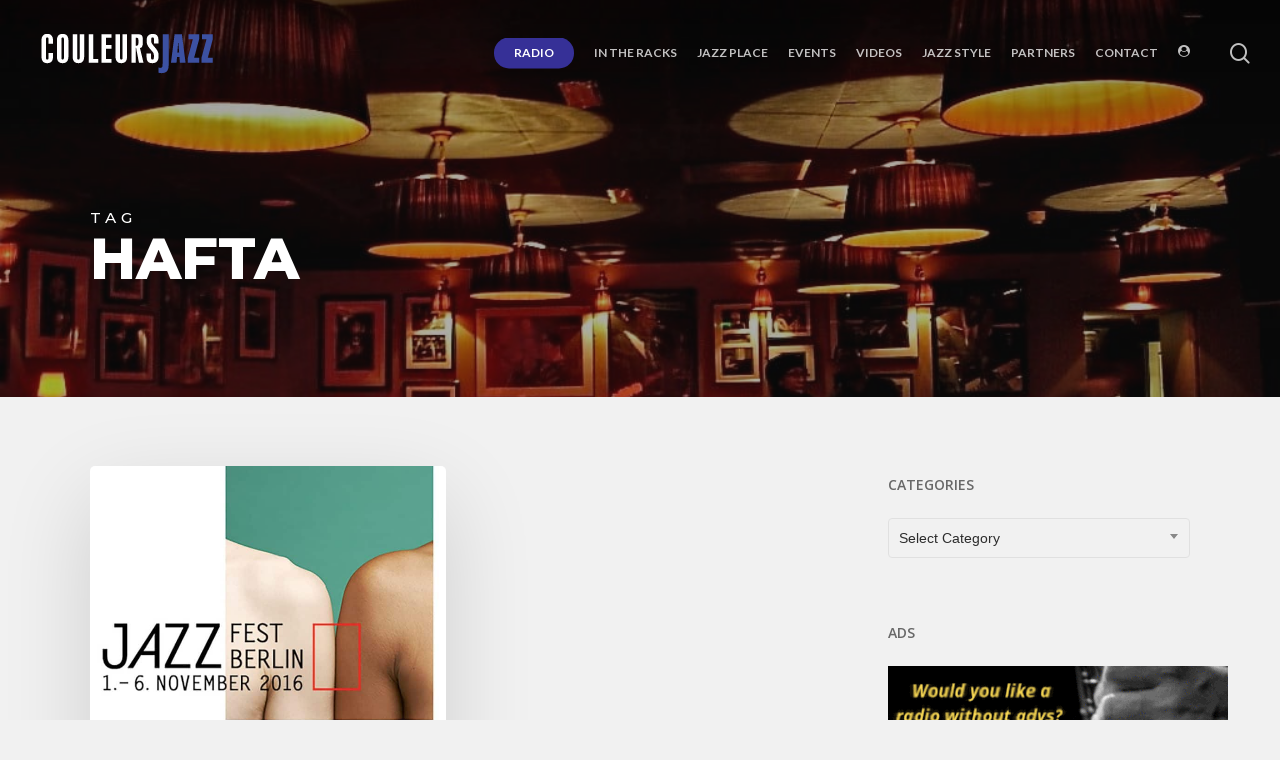

--- FILE ---
content_type: text/html; charset=UTF-8
request_url: https://couleursjazz.fr/tag/hafta/
body_size: 20829
content:
<!doctype html>
<html lang="en-US" class="no-js">
<head>
	<meta charset="UTF-8">
	<meta name="viewport" content="width=device-width, initial-scale=1, maximum-scale=1, user-scalable=0" /><title>Hafta &#8211; Couleurs JAZZ</title>
<meta name='robots' content='max-image-preview:large' />
<link rel="alternate" hreflang="en-us" href="https://couleursjazz.fr/tag/hafta/" />
<link rel="alternate" hreflang="x-default" href="https://couleursjazz.fr/tag/hafta/" />
<link rel='dns-prefetch' href='//widgetlogic.org' />
<link rel='dns-prefetch' href='//fonts.googleapis.com' />
<link rel='dns-prefetch' href='//www.googletagmanager.com' />
<link rel="alternate" type="application/rss+xml" title="Couleurs JAZZ &raquo; Feed" href="https://couleursjazz.fr/feed/" />
<link rel="alternate" type="application/rss+xml" title="Couleurs JAZZ &raquo; Comments Feed" href="https://couleursjazz.fr/comments/feed/" />
<link rel="alternate" type="application/rss+xml" title="Couleurs JAZZ &raquo; Hafta Tag Feed" href="https://couleursjazz.fr/tag/hafta/feed/" />
<link rel="preload" href="https://couleursjazz.fr/wp-content/themes/salient/css/fonts/icomoon.woff?v=1.6" as="font" type="font/woff" crossorigin="anonymous"><style id='wp-img-auto-sizes-contain-inline-css' type='text/css'>
img:is([sizes=auto i],[sizes^="auto," i]){contain-intrinsic-size:3000px 1500px}
/*# sourceURL=wp-img-auto-sizes-contain-inline-css */
</style>
<link rel='stylesheet' id='formidable-css' href='https://couleursjazz.fr/wp-content/plugins/formidable/css/formidableforms.css?ver=1223831' type='text/css' media='all' />
<style id='wp-emoji-styles-inline-css' type='text/css'>

	img.wp-smiley, img.emoji {
		display: inline !important;
		border: none !important;
		box-shadow: none !important;
		height: 1em !important;
		width: 1em !important;
		margin: 0 0.07em !important;
		vertical-align: -0.1em !important;
		background: none !important;
		padding: 0 !important;
	}
/*# sourceURL=wp-emoji-styles-inline-css */
</style>
<link rel='stylesheet' id='block-widget-css' href='https://couleursjazz.fr/wp-content/plugins/widget-logic/block_widget/css/widget.css?ver=1725082082' type='text/css' media='all' />
<link rel='stylesheet' id='BLCK_wdgts_panelStyle-css' href='https://couleursjazz.fr/wp-content/plugins/Blackspirit%20Option%20Panels/css/blck_front_style.css?ver=d3186916ee59a8ee21360af554e6f397' type='text/css' media='all' />
<link rel='stylesheet' id='theme-my-login-css' href='https://couleursjazz.fr/wp-content/plugins/theme-my-login/assets/styles/theme-my-login.min.css?ver=7.1.14' type='text/css' media='all' />
<link rel='stylesheet' id='wpml-legacy-dropdown-0-css' href='https://couleursjazz.fr/wp-content/plugins/sitepress-multilingual-cms/templates/language-switchers/legacy-dropdown/style.min.css?ver=1' type='text/css' media='all' />
<style id='wpml-legacy-dropdown-0-inline-css' type='text/css'>
.wpml-ls-statics-shortcode_actions{background-color:#eeeeee;}.wpml-ls-statics-shortcode_actions, .wpml-ls-statics-shortcode_actions .wpml-ls-sub-menu, .wpml-ls-statics-shortcode_actions a {border-color:#cdcdcd;}.wpml-ls-statics-shortcode_actions a, .wpml-ls-statics-shortcode_actions .wpml-ls-sub-menu a, .wpml-ls-statics-shortcode_actions .wpml-ls-sub-menu a:link, .wpml-ls-statics-shortcode_actions li:not(.wpml-ls-current-language) .wpml-ls-link, .wpml-ls-statics-shortcode_actions li:not(.wpml-ls-current-language) .wpml-ls-link:link {color:#444444;background-color:#ffffff;}.wpml-ls-statics-shortcode_actions .wpml-ls-sub-menu a:hover,.wpml-ls-statics-shortcode_actions .wpml-ls-sub-menu a:focus, .wpml-ls-statics-shortcode_actions .wpml-ls-sub-menu a:link:hover, .wpml-ls-statics-shortcode_actions .wpml-ls-sub-menu a:link:focus {color:#000000;background-color:#eeeeee;}.wpml-ls-statics-shortcode_actions .wpml-ls-current-language > a {color:#444444;background-color:#ffffff;}.wpml-ls-statics-shortcode_actions .wpml-ls-current-language:hover>a, .wpml-ls-statics-shortcode_actions .wpml-ls-current-language>a:focus {color:#000000;background-color:#eeeeee;}
/*# sourceURL=wpml-legacy-dropdown-0-inline-css */
</style>
<link rel='stylesheet' id='wpml-menu-item-0-css' href='https://couleursjazz.fr/wp-content/plugins/sitepress-multilingual-cms/templates/language-switchers/menu-item/style.min.css?ver=1' type='text/css' media='all' />
<link rel='stylesheet' id='if-menu-site-css-css' href='https://couleursjazz.fr/wp-content/plugins/if-menu/assets/if-menu-site.css?ver=d3186916ee59a8ee21360af554e6f397' type='text/css' media='all' />
<link rel='stylesheet' id='cms-navigation-style-base-css' href='https://couleursjazz.fr/wp-content/plugins/wpml-cms-nav/res/css/cms-navigation-base.css?ver=1.5.6' type='text/css' media='screen' />
<link rel='stylesheet' id='cms-navigation-style-css' href='https://couleursjazz.fr/wp-content/plugins/wpml-cms-nav/res/css/cms-navigation.css?ver=1.5.6' type='text/css' media='screen' />
<link rel='stylesheet' id='font-awesome-css' href='https://couleursjazz.fr/wp-content/themes/salient/css/font-awesome-legacy.min.css?ver=4.7.1' type='text/css' media='all' />
<link rel='stylesheet' id='salient-grid-system-css' href='https://couleursjazz.fr/wp-content/themes/salient/css/build/grid-system.css?ver=16.4.0' type='text/css' media='all' />
<link rel='stylesheet' id='main-styles-css' href='https://couleursjazz.fr/wp-content/themes/salient/css/build/style.css?ver=16.4.0' type='text/css' media='all' />
<link rel='stylesheet' id='nectar_default_font_open_sans-css' href='https://fonts.googleapis.com/css?family=Open+Sans%3A300%2C400%2C600%2C700&#038;subset=latin%2Clatin-ext&#038;display=swap' type='text/css' media='all' />
<link rel='stylesheet' id='nectar-blog-masonry-core-css' href='https://couleursjazz.fr/wp-content/themes/salient/css/build/blog/masonry-core.css?ver=16.4.0' type='text/css' media='all' />
<link rel='stylesheet' id='responsive-css' href='https://couleursjazz.fr/wp-content/themes/salient/css/build/responsive.css?ver=16.4.0' type='text/css' media='all' />
<link rel='stylesheet' id='select2-css' href='https://couleursjazz.fr/wp-content/themes/salient/css/build/plugins/select2.css?ver=4.0.1' type='text/css' media='all' />
<link rel='stylesheet' id='skin-material-css' href='https://couleursjazz.fr/wp-content/themes/salient/css/build/skin-material.css?ver=16.4.0' type='text/css' media='all' />
<style id='salient-wp-menu-dynamic-fallback-inline-css' type='text/css'>
#header-outer .nectar-ext-menu-item .image-layer-outer,#header-outer .nectar-ext-menu-item .image-layer,#header-outer .nectar-ext-menu-item .color-overlay,#slide-out-widget-area .nectar-ext-menu-item .image-layer-outer,#slide-out-widget-area .nectar-ext-menu-item .color-overlay,#slide-out-widget-area .nectar-ext-menu-item .image-layer{position:absolute;top:0;left:0;width:100%;height:100%;overflow:hidden;}.nectar-ext-menu-item .inner-content{position:relative;z-index:10;width:100%;}.nectar-ext-menu-item .image-layer{background-size:cover;background-position:center;transition:opacity 0.25s ease 0.1s;}.nectar-ext-menu-item .image-layer video{object-fit:cover;width:100%;height:100%;}#header-outer nav .nectar-ext-menu-item .image-layer:not(.loaded){background-image:none!important;}#header-outer nav .nectar-ext-menu-item .image-layer{opacity:0;}#header-outer nav .nectar-ext-menu-item .image-layer.loaded{opacity:1;}.nectar-ext-menu-item span[class*="inherit-h"] + .menu-item-desc{margin-top:0.4rem;}#mobile-menu .nectar-ext-menu-item .title,#slide-out-widget-area .nectar-ext-menu-item .title,.nectar-ext-menu-item .menu-title-text,.nectar-ext-menu-item .menu-item-desc{position:relative;}.nectar-ext-menu-item .menu-item-desc{display:block;line-height:1.4em;}body #slide-out-widget-area .nectar-ext-menu-item .menu-item-desc{line-height:1.4em;}#mobile-menu .nectar-ext-menu-item .title,#slide-out-widget-area .nectar-ext-menu-item:not(.style-img-above-text) .title,.nectar-ext-menu-item:not(.style-img-above-text) .menu-title-text,.nectar-ext-menu-item:not(.style-img-above-text) .menu-item-desc,.nectar-ext-menu-item:not(.style-img-above-text) i:before,.nectar-ext-menu-item:not(.style-img-above-text) .svg-icon{color:#fff;}#mobile-menu .nectar-ext-menu-item.style-img-above-text .title{color:inherit;}.sf-menu li ul li a .nectar-ext-menu-item .menu-title-text:after{display:none;}.menu-item .widget-area-active[data-margin="default"] > div:not(:last-child){margin-bottom:20px;}.nectar-ext-menu-item__button{display:inline-block;padding-top:2em;}#header-outer nav li:not([class*="current"]) > a .nectar-ext-menu-item .inner-content.has-button .title .menu-title-text{background-image:none;}.nectar-ext-menu-item__button .nectar-cta:not([data-color="transparent"]){margin-top:.8em;margin-bottom:.8em;}.nectar-ext-menu-item .color-overlay{transition:opacity 0.5s cubic-bezier(.15,.75,.5,1);}.nectar-ext-menu-item:hover .hover-zoom-in-slow .image-layer{transform:scale(1.15);transition:transform 4s cubic-bezier(0.1,0.2,.7,1);}.nectar-ext-menu-item:hover .hover-zoom-in-slow .color-overlay{transition:opacity 1.5s cubic-bezier(.15,.75,.5,1);}.nectar-ext-menu-item .hover-zoom-in-slow .image-layer{transition:transform 0.5s cubic-bezier(.15,.75,.5,1);}.nectar-ext-menu-item .hover-zoom-in-slow .color-overlay{transition:opacity 0.5s cubic-bezier(.15,.75,.5,1);}.nectar-ext-menu-item:hover .hover-zoom-in .image-layer{transform:scale(1.12);}.nectar-ext-menu-item .hover-zoom-in .image-layer{transition:transform 0.5s cubic-bezier(.15,.75,.5,1);}.nectar-ext-menu-item{display:flex;text-align:left;}#slide-out-widget-area .nectar-ext-menu-item .title,#slide-out-widget-area .nectar-ext-menu-item .menu-item-desc,#slide-out-widget-area .nectar-ext-menu-item .menu-title-text,#mobile-menu .nectar-ext-menu-item .title,#mobile-menu .nectar-ext-menu-item .menu-item-desc,#mobile-menu .nectar-ext-menu-item .menu-title-text{color:inherit!important;}#slide-out-widget-area .nectar-ext-menu-item,#mobile-menu .nectar-ext-menu-item{display:block;}#slide-out-widget-area .nectar-ext-menu-item .inner-content,#mobile-menu .nectar-ext-menu-item .inner-content{width:100%;}#slide-out-widget-area.fullscreen-alt .nectar-ext-menu-item,#slide-out-widget-area.fullscreen .nectar-ext-menu-item{text-align:center;}#header-outer .nectar-ext-menu-item.style-img-above-text .image-layer-outer,#slide-out-widget-area .nectar-ext-menu-item.style-img-above-text .image-layer-outer{position:relative;}#header-outer .nectar-ext-menu-item.style-img-above-text,#slide-out-widget-area .nectar-ext-menu-item.style-img-above-text{flex-direction:column;}
/*# sourceURL=salient-wp-menu-dynamic-fallback-inline-css */
</style>
<link rel='stylesheet' id='nectar-widget-posts-css' href='https://couleursjazz.fr/wp-content/themes/salient/css/build/elements/widget-nectar-posts.css?ver=16.4.0' type='text/css' media='all' />
<link rel='stylesheet' id='dynamic-css-css' href='https://couleursjazz.fr/wp-content/themes/salient/css/salient-dynamic-styles.css?ver=67954' type='text/css' media='all' />
<style id='dynamic-css-inline-css' type='text/css'>
body[data-bg-header="true"].category .container-wrap,body[data-bg-header="true"].author .container-wrap,body[data-bg-header="true"].date .container-wrap,body[data-bg-header="true"].blog .container-wrap{padding-top:var(--container-padding)!important}.archive.author .row .col.section-title span,.archive.category .row .col.section-title span,.archive.tag .row .col.section-title span,.archive.date .row .col.section-title span{padding-left:0}body.author #page-header-wrap #page-header-bg,body.category #page-header-wrap #page-header-bg,body.tag #page-header-wrap #page-header-bg,body.date #page-header-wrap #page-header-bg{height:auto;padding-top:8%;padding-bottom:8%;}.archive #page-header-wrap{height:auto;}.archive.category .row .col.section-title p,.archive.tag .row .col.section-title p{margin-top:10px;}body[data-bg-header="true"].archive .container-wrap.meta_overlaid_blog,body[data-bg-header="true"].category .container-wrap.meta_overlaid_blog,body[data-bg-header="true"].author .container-wrap.meta_overlaid_blog,body[data-bg-header="true"].date .container-wrap.meta_overlaid_blog{padding-top:0!important;}#page-header-bg[data-alignment="center"] .span_6 p{margin:0 auto;}body.archive #page-header-bg:not(.fullscreen-header) .span_6{position:relative;-webkit-transform:none;transform:none;top:0;}.blog-archive-header .nectar-author-gravatar img{width:125px;border-radius:100px;}.blog-archive-header .container .span_12 p{font-size:min(max(calc(1.3vw),16px),20px);line-height:1.5;margin-top:.5em;}body .page-header-no-bg.color-bg{padding:5% 0;}@media only screen and (max-width:999px){body .page-header-no-bg.color-bg{padding:7% 0;}}@media only screen and (max-width:690px){body .page-header-no-bg.color-bg{padding:9% 0;}.blog-archive-header .nectar-author-gravatar img{width:75px;}}.blog-archive-header.color-bg .col.section-title{border-bottom:0;padding:0;}.blog-archive-header.color-bg *{color:inherit!important;}.nectar-archive-tax-count{position:relative;padding:.5em;transform:translateX(0.25em) translateY(-0.75em);font-size:clamp(14px,0.3em,20px);display:inline-block;vertical-align:super;}.nectar-archive-tax-count:before{content:"";display:block;padding-bottom:100%;width:100%;position:absolute;top:50%;left:50%;transform:translate(-50%,-50%);border-radius:100px;background-color:currentColor;opacity:0.1;}.no-rgba #header-space{display:none;}@media only screen and (max-width:999px){body #header-space[data-header-mobile-fixed="1"]{display:none;}#header-outer[data-mobile-fixed="false"]{position:absolute;}}@media only screen and (max-width:999px){body:not(.nectar-no-flex-height) #header-space[data-secondary-header-display="full"]:not([data-header-mobile-fixed="false"]){display:block!important;margin-bottom:-61px;}#header-space[data-secondary-header-display="full"][data-header-mobile-fixed="false"]{display:none;}}@media only screen and (min-width:1000px){#header-space{display:none;}.nectar-slider-wrap.first-section,.parallax_slider_outer.first-section,.full-width-content.first-section,.parallax_slider_outer.first-section .swiper-slide .content,.nectar-slider-wrap.first-section .swiper-slide .content,#page-header-bg,.nder-page-header,#page-header-wrap,.full-width-section.first-section{margin-top:0!important;}body #page-header-bg,body #page-header-wrap{height:106px;}body #search-outer{z-index:100000;}}@media only screen and (min-width:1000px){#page-header-wrap.fullscreen-header,#page-header-wrap.fullscreen-header #page-header-bg,html:not(.nectar-box-roll-loaded) .nectar-box-roll > #page-header-bg.fullscreen-header,.nectar_fullscreen_zoom_recent_projects,#nectar_fullscreen_rows:not(.afterLoaded) > div{height:100vh;}.wpb_row.vc_row-o-full-height.top-level,.wpb_row.vc_row-o-full-height.top-level > .col.span_12{min-height:100vh;}#page-header-bg[data-alignment-v="middle"] .span_6 .inner-wrap,#page-header-bg[data-alignment-v="top"] .span_6 .inner-wrap,.blog-archive-header.color-bg .container{padding-top:103px;}#page-header-wrap.container #page-header-bg .span_6 .inner-wrap{padding-top:0;}.nectar-slider-wrap[data-fullscreen="true"]:not(.loaded),.nectar-slider-wrap[data-fullscreen="true"]:not(.loaded) .swiper-container{height:calc(100vh + 2px)!important;}.admin-bar .nectar-slider-wrap[data-fullscreen="true"]:not(.loaded),.admin-bar .nectar-slider-wrap[data-fullscreen="true"]:not(.loaded) .swiper-container{height:calc(100vh - 30px)!important;}}@media only screen and (max-width:999px){#page-header-bg[data-alignment-v="middle"]:not(.fullscreen-header) .span_6 .inner-wrap,#page-header-bg[data-alignment-v="top"] .span_6 .inner-wrap,.blog-archive-header.color-bg .container{padding-top:45px;}.vc_row.top-level.full-width-section:not(.full-width-ns) > .span_12,#page-header-bg[data-alignment-v="bottom"] .span_6 .inner-wrap{padding-top:35px;}}@media only screen and (max-width:690px){.vc_row.top-level.full-width-section:not(.full-width-ns) > .span_12{padding-top:45px;}.vc_row.top-level.full-width-content .nectar-recent-posts-single_featured .recent-post-container > .inner-wrap{padding-top:35px;}}@media only screen and (max-width:999px){.full-width-ns .nectar-slider-wrap .swiper-slide[data-y-pos="middle"] .content,.full-width-ns .nectar-slider-wrap .swiper-slide[data-y-pos="top"] .content{padding-top:30px;}}@media only screen and (max-width:999px){.using-mobile-browser #nectar_fullscreen_rows:not(.afterLoaded):not([data-mobile-disable="on"]) > div{height:calc(100vh - 76px);}.using-mobile-browser .wpb_row.vc_row-o-full-height.top-level,.using-mobile-browser .wpb_row.vc_row-o-full-height.top-level > .col.span_12,[data-permanent-transparent="1"].using-mobile-browser .wpb_row.vc_row-o-full-height.top-level,[data-permanent-transparent="1"].using-mobile-browser .wpb_row.vc_row-o-full-height.top-level > .col.span_12{min-height:calc(100vh - 76px);}html:not(.nectar-box-roll-loaded) .nectar-box-roll > #page-header-bg.fullscreen-header,.nectar_fullscreen_zoom_recent_projects,.nectar-slider-wrap[data-fullscreen="true"]:not(.loaded),.nectar-slider-wrap[data-fullscreen="true"]:not(.loaded) .swiper-container,#nectar_fullscreen_rows:not(.afterLoaded):not([data-mobile-disable="on"]) > div{height:calc(100vh - 1px);}.wpb_row.vc_row-o-full-height.top-level,.wpb_row.vc_row-o-full-height.top-level > .col.span_12{min-height:calc(100vh - 1px);}body[data-transparent-header="false"] #ajax-content-wrap.no-scroll{min-height:calc(100vh - 1px);height:calc(100vh - 1px);}}.screen-reader-text,.nectar-skip-to-content:not(:focus){border:0;clip:rect(1px,1px,1px,1px);clip-path:inset(50%);height:1px;margin:-1px;overflow:hidden;padding:0;position:absolute!important;width:1px;word-wrap:normal!important;}.row .col img:not([srcset]){width:auto;}.row .col img.img-with-animation.nectar-lazy:not([srcset]){width:100%;}
#nectar-page-header-p-wrap h1.entry-title,
.blog-title h1.entry-title {
    text-shadow: 0px 0px 30px rgba(0, 0, 0, 0.5)!important;
}

.post-content .content-inner h3,
.content-inner h3 {
    margin-bottom: 30px!important;
}

.blck_metasliderBloc img,
img.slider-11144 {
    width: 100%!important;
}

/** IMAGES HEIGHT GRID **/
/* grid general */
.nectar-post-grid-item-bg-wrap,
.nectar-post-grid-item-bg-wrap-inner,
.nectar-post-grid-item-bg,
.nectar-post-grid-item-bg img {
    height:100%;
    max-height:395px;
    padding-bottom:0!important;
    margin-bottom:0!important;
}
.nectar-post-grid-item .content {
    padding-top: 10px!important;
    margin-top: 0!important;
}

/* jazz style */
.blog-recent a.featured span.img-thumbnail {
    max-height: 571px;
    padding-bottom:0!important;
    margin-bottom: 10px!important;
}
.blog-recent a.featured span.img-thumbnail img {
    width:100%;
    height:auto;
}

/** CATEGORY **/
.content span.meta-category {
    font-size: 14px!important;
}

.content span.meta-category a {
    padding: 0px 0px;
    margin-right: 15px!important;
    color: #818181!important;
}
.content span.meta-category a:hover {
    background: #eee!important;
}

.content span.meta-category a.cjz-hits,
.content span.meta-category a.hits-couleurs-jazz {
    color: #363097!important;
    font-weight: 500;
}
.content span.meta-category a.cjz-hits:hover,
.content span.meta-category a.hits-couleurs-jazz:hover {
    background: #E2E1F6!important;
}

.content span.meta-category a.cjz-hits::after,
.content span.meta-category a.hits-couleurs-jazz::after {
    /**content:"\f0e7";
    font-family: FontAwesome;
    font-weight: normal;
    font-style: normal;
    display: inline-block;
    text-decoration: inherit;
    padding: 0 0 0 5px;**/
}

.content .item-main span.meta-date {
    color:#818181!important;
    margin-top: 10px;
    font-size:13px;
}
.content .item-main .item-meta-extra span.meta-excerpt {
    padding-top: 5px;
    font-style: italic;
    color:#818181!important;
}
/*# sourceURL=dynamic-css-inline-css */
</style>
<link rel='stylesheet' id='salient-child-style-css' href='https://couleursjazz.fr/wp-content/themes/salient-child/style.css?ver=16.4.0' type='text/css' media='all' />
<link rel='stylesheet' id='redux-google-fonts-salient_redux-css' href='https://fonts.googleapis.com/css?family=Lato%3A700%2C900%7COpen+Sans%3A600%7CMontserrat%3A800%2C500&#038;subset=latin-ext&#038;display=swap&#038;ver=6.9' type='text/css' media='all' />
<link rel='stylesheet' id='mixcloud-embed-css' href='https://couleursjazz.fr/wp-content/plugins/mixcloud-embed/mixcloud-embed.css?ver=d3186916ee59a8ee21360af554e6f397' type='text/css' media='all' />
<script type="text/javascript" id="wpml-cookie-js-extra">
/* <![CDATA[ */
var wpml_cookies = {"wp-wpml_current_language":{"value":"en","expires":1,"path":"/"}};
var wpml_cookies = {"wp-wpml_current_language":{"value":"en","expires":1,"path":"/"}};
//# sourceURL=wpml-cookie-js-extra
/* ]]> */
</script>
<script type="text/javascript" src="https://couleursjazz.fr/wp-content/plugins/sitepress-multilingual-cms/res/js/cookies/language-cookie.js?ver=486900" id="wpml-cookie-js" defer="defer" data-wp-strategy="defer"></script>
<script type="text/javascript" src="https://couleursjazz.fr/wp-includes/js/jquery/jquery.min.js?ver=3.7.1" id="jquery-core-js"></script>
<script type="text/javascript" src="https://couleursjazz.fr/wp-includes/js/jquery/jquery-migrate.min.js?ver=3.4.1" id="jquery-migrate-js"></script>
<script type="text/javascript" src="https://couleursjazz.fr/wp-content/plugins/sticky-menu-or-anything-on-scroll/assets/js/jq-sticky-anything.min.js?ver=2.1.1" id="stickyAnythingLib-js"></script>
<script type="text/javascript" src="https://couleursjazz.fr/wp-content/plugins/sitepress-multilingual-cms/templates/language-switchers/legacy-dropdown/script.min.js?ver=1" id="wpml-legacy-dropdown-0-js"></script>
<script type="text/javascript" id="wpml-browser-redirect-js-extra">
/* <![CDATA[ */
var wpml_browser_redirect_params = {"pageLanguage":"en","languageUrls":{"fr_fr":"https://couleursjazz.fr/fr/","fr":"https://couleursjazz.fr/fr/","en_us":"https://couleursjazz.fr/tag/hafta/","en":"https://couleursjazz.fr/tag/hafta/","us":"https://couleursjazz.fr/tag/hafta/"},"cookie":{"name":"_icl_visitor_lang_js","domain":"couleursjazz.fr","path":"/","expiration":24}};
//# sourceURL=wpml-browser-redirect-js-extra
/* ]]> */
</script>
<script type="text/javascript" src="https://couleursjazz.fr/wp-content/plugins/sitepress-multilingual-cms/dist/js/browser-redirect/app.js?ver=486900" id="wpml-browser-redirect-js"></script>
<script></script><link rel="https://api.w.org/" href="https://couleursjazz.fr/wp-json/" /><link rel="alternate" title="JSON" type="application/json" href="https://couleursjazz.fr/wp-json/wp/v2/tags/1611" /><link rel="EditURI" type="application/rsd+xml" title="RSD" href="https://couleursjazz.fr/xmlrpc.php?rsd" />
<meta name="generator" content="WPML ver:4.8.6 stt:1,4;" />
<meta name="generator" content="Site Kit by Google 1.168.0" /><!-- styles for Simple Google Map -->
<style type='text/css'>
#SGM {width:100%; height:300px;}
#SGM .infoWindow {line-height:13px; font-size:10px;}
#SGM input {margin:4px 4px 0 0; font-size:10px;}
#SGM input.text {border:solid 1px #ccc; background-color:#fff; padding:2px;}
</style>
<!-- end styles for Simple Google Map -->
<script>document.documentElement.className += " js";</script>
<script type="text/javascript"> var root = document.getElementsByTagName( "html" )[0]; root.setAttribute( "class", "js" ); </script><style type="text/css">.recentcomments a{display:inline !important;padding:0 !important;margin:0 !important;}</style><meta name="generator" content="Powered by WPBakery Page Builder - drag and drop page builder for WordPress."/>
<link rel="icon" href="https://couleursjazz.fr/wp-content/uploads/2020/04/favicon.ico" sizes="32x32" />
<link rel="icon" href="https://couleursjazz.fr/wp-content/uploads/2020/04/favicon.ico" sizes="192x192" />
<link rel="apple-touch-icon" href="https://couleursjazz.fr/wp-content/uploads/2020/04/favicon.ico" />
<meta name="msapplication-TileImage" content="https://couleursjazz.fr/wp-content/uploads/2020/04/favicon.ico" />
<noscript><style> .wpb_animate_when_almost_visible { opacity: 1; }</style></noscript><style id='global-styles-inline-css' type='text/css'>
:root{--wp--preset--aspect-ratio--square: 1;--wp--preset--aspect-ratio--4-3: 4/3;--wp--preset--aspect-ratio--3-4: 3/4;--wp--preset--aspect-ratio--3-2: 3/2;--wp--preset--aspect-ratio--2-3: 2/3;--wp--preset--aspect-ratio--16-9: 16/9;--wp--preset--aspect-ratio--9-16: 9/16;--wp--preset--color--black: #000000;--wp--preset--color--cyan-bluish-gray: #abb8c3;--wp--preset--color--white: #ffffff;--wp--preset--color--pale-pink: #f78da7;--wp--preset--color--vivid-red: #cf2e2e;--wp--preset--color--luminous-vivid-orange: #ff6900;--wp--preset--color--luminous-vivid-amber: #fcb900;--wp--preset--color--light-green-cyan: #7bdcb5;--wp--preset--color--vivid-green-cyan: #00d084;--wp--preset--color--pale-cyan-blue: #8ed1fc;--wp--preset--color--vivid-cyan-blue: #0693e3;--wp--preset--color--vivid-purple: #9b51e0;--wp--preset--gradient--vivid-cyan-blue-to-vivid-purple: linear-gradient(135deg,rgb(6,147,227) 0%,rgb(155,81,224) 100%);--wp--preset--gradient--light-green-cyan-to-vivid-green-cyan: linear-gradient(135deg,rgb(122,220,180) 0%,rgb(0,208,130) 100%);--wp--preset--gradient--luminous-vivid-amber-to-luminous-vivid-orange: linear-gradient(135deg,rgb(252,185,0) 0%,rgb(255,105,0) 100%);--wp--preset--gradient--luminous-vivid-orange-to-vivid-red: linear-gradient(135deg,rgb(255,105,0) 0%,rgb(207,46,46) 100%);--wp--preset--gradient--very-light-gray-to-cyan-bluish-gray: linear-gradient(135deg,rgb(238,238,238) 0%,rgb(169,184,195) 100%);--wp--preset--gradient--cool-to-warm-spectrum: linear-gradient(135deg,rgb(74,234,220) 0%,rgb(151,120,209) 20%,rgb(207,42,186) 40%,rgb(238,44,130) 60%,rgb(251,105,98) 80%,rgb(254,248,76) 100%);--wp--preset--gradient--blush-light-purple: linear-gradient(135deg,rgb(255,206,236) 0%,rgb(152,150,240) 100%);--wp--preset--gradient--blush-bordeaux: linear-gradient(135deg,rgb(254,205,165) 0%,rgb(254,45,45) 50%,rgb(107,0,62) 100%);--wp--preset--gradient--luminous-dusk: linear-gradient(135deg,rgb(255,203,112) 0%,rgb(199,81,192) 50%,rgb(65,88,208) 100%);--wp--preset--gradient--pale-ocean: linear-gradient(135deg,rgb(255,245,203) 0%,rgb(182,227,212) 50%,rgb(51,167,181) 100%);--wp--preset--gradient--electric-grass: linear-gradient(135deg,rgb(202,248,128) 0%,rgb(113,206,126) 100%);--wp--preset--gradient--midnight: linear-gradient(135deg,rgb(2,3,129) 0%,rgb(40,116,252) 100%);--wp--preset--font-size--small: 13px;--wp--preset--font-size--medium: 20px;--wp--preset--font-size--large: 36px;--wp--preset--font-size--x-large: 42px;--wp--preset--spacing--20: 0.44rem;--wp--preset--spacing--30: 0.67rem;--wp--preset--spacing--40: 1rem;--wp--preset--spacing--50: 1.5rem;--wp--preset--spacing--60: 2.25rem;--wp--preset--spacing--70: 3.38rem;--wp--preset--spacing--80: 5.06rem;--wp--preset--shadow--natural: 6px 6px 9px rgba(0, 0, 0, 0.2);--wp--preset--shadow--deep: 12px 12px 50px rgba(0, 0, 0, 0.4);--wp--preset--shadow--sharp: 6px 6px 0px rgba(0, 0, 0, 0.2);--wp--preset--shadow--outlined: 6px 6px 0px -3px rgb(255, 255, 255), 6px 6px rgb(0, 0, 0);--wp--preset--shadow--crisp: 6px 6px 0px rgb(0, 0, 0);}:root { --wp--style--global--content-size: 1300px;--wp--style--global--wide-size: 1300px; }:where(body) { margin: 0; }.wp-site-blocks > .alignleft { float: left; margin-right: 2em; }.wp-site-blocks > .alignright { float: right; margin-left: 2em; }.wp-site-blocks > .aligncenter { justify-content: center; margin-left: auto; margin-right: auto; }:where(.is-layout-flex){gap: 0.5em;}:where(.is-layout-grid){gap: 0.5em;}.is-layout-flow > .alignleft{float: left;margin-inline-start: 0;margin-inline-end: 2em;}.is-layout-flow > .alignright{float: right;margin-inline-start: 2em;margin-inline-end: 0;}.is-layout-flow > .aligncenter{margin-left: auto !important;margin-right: auto !important;}.is-layout-constrained > .alignleft{float: left;margin-inline-start: 0;margin-inline-end: 2em;}.is-layout-constrained > .alignright{float: right;margin-inline-start: 2em;margin-inline-end: 0;}.is-layout-constrained > .aligncenter{margin-left: auto !important;margin-right: auto !important;}.is-layout-constrained > :where(:not(.alignleft):not(.alignright):not(.alignfull)){max-width: var(--wp--style--global--content-size);margin-left: auto !important;margin-right: auto !important;}.is-layout-constrained > .alignwide{max-width: var(--wp--style--global--wide-size);}body .is-layout-flex{display: flex;}.is-layout-flex{flex-wrap: wrap;align-items: center;}.is-layout-flex > :is(*, div){margin: 0;}body .is-layout-grid{display: grid;}.is-layout-grid > :is(*, div){margin: 0;}body{padding-top: 0px;padding-right: 0px;padding-bottom: 0px;padding-left: 0px;}:root :where(.wp-element-button, .wp-block-button__link){background-color: #32373c;border-width: 0;color: #fff;font-family: inherit;font-size: inherit;font-style: inherit;font-weight: inherit;letter-spacing: inherit;line-height: inherit;padding-top: calc(0.667em + 2px);padding-right: calc(1.333em + 2px);padding-bottom: calc(0.667em + 2px);padding-left: calc(1.333em + 2px);text-decoration: none;text-transform: inherit;}.has-black-color{color: var(--wp--preset--color--black) !important;}.has-cyan-bluish-gray-color{color: var(--wp--preset--color--cyan-bluish-gray) !important;}.has-white-color{color: var(--wp--preset--color--white) !important;}.has-pale-pink-color{color: var(--wp--preset--color--pale-pink) !important;}.has-vivid-red-color{color: var(--wp--preset--color--vivid-red) !important;}.has-luminous-vivid-orange-color{color: var(--wp--preset--color--luminous-vivid-orange) !important;}.has-luminous-vivid-amber-color{color: var(--wp--preset--color--luminous-vivid-amber) !important;}.has-light-green-cyan-color{color: var(--wp--preset--color--light-green-cyan) !important;}.has-vivid-green-cyan-color{color: var(--wp--preset--color--vivid-green-cyan) !important;}.has-pale-cyan-blue-color{color: var(--wp--preset--color--pale-cyan-blue) !important;}.has-vivid-cyan-blue-color{color: var(--wp--preset--color--vivid-cyan-blue) !important;}.has-vivid-purple-color{color: var(--wp--preset--color--vivid-purple) !important;}.has-black-background-color{background-color: var(--wp--preset--color--black) !important;}.has-cyan-bluish-gray-background-color{background-color: var(--wp--preset--color--cyan-bluish-gray) !important;}.has-white-background-color{background-color: var(--wp--preset--color--white) !important;}.has-pale-pink-background-color{background-color: var(--wp--preset--color--pale-pink) !important;}.has-vivid-red-background-color{background-color: var(--wp--preset--color--vivid-red) !important;}.has-luminous-vivid-orange-background-color{background-color: var(--wp--preset--color--luminous-vivid-orange) !important;}.has-luminous-vivid-amber-background-color{background-color: var(--wp--preset--color--luminous-vivid-amber) !important;}.has-light-green-cyan-background-color{background-color: var(--wp--preset--color--light-green-cyan) !important;}.has-vivid-green-cyan-background-color{background-color: var(--wp--preset--color--vivid-green-cyan) !important;}.has-pale-cyan-blue-background-color{background-color: var(--wp--preset--color--pale-cyan-blue) !important;}.has-vivid-cyan-blue-background-color{background-color: var(--wp--preset--color--vivid-cyan-blue) !important;}.has-vivid-purple-background-color{background-color: var(--wp--preset--color--vivid-purple) !important;}.has-black-border-color{border-color: var(--wp--preset--color--black) !important;}.has-cyan-bluish-gray-border-color{border-color: var(--wp--preset--color--cyan-bluish-gray) !important;}.has-white-border-color{border-color: var(--wp--preset--color--white) !important;}.has-pale-pink-border-color{border-color: var(--wp--preset--color--pale-pink) !important;}.has-vivid-red-border-color{border-color: var(--wp--preset--color--vivid-red) !important;}.has-luminous-vivid-orange-border-color{border-color: var(--wp--preset--color--luminous-vivid-orange) !important;}.has-luminous-vivid-amber-border-color{border-color: var(--wp--preset--color--luminous-vivid-amber) !important;}.has-light-green-cyan-border-color{border-color: var(--wp--preset--color--light-green-cyan) !important;}.has-vivid-green-cyan-border-color{border-color: var(--wp--preset--color--vivid-green-cyan) !important;}.has-pale-cyan-blue-border-color{border-color: var(--wp--preset--color--pale-cyan-blue) !important;}.has-vivid-cyan-blue-border-color{border-color: var(--wp--preset--color--vivid-cyan-blue) !important;}.has-vivid-purple-border-color{border-color: var(--wp--preset--color--vivid-purple) !important;}.has-vivid-cyan-blue-to-vivid-purple-gradient-background{background: var(--wp--preset--gradient--vivid-cyan-blue-to-vivid-purple) !important;}.has-light-green-cyan-to-vivid-green-cyan-gradient-background{background: var(--wp--preset--gradient--light-green-cyan-to-vivid-green-cyan) !important;}.has-luminous-vivid-amber-to-luminous-vivid-orange-gradient-background{background: var(--wp--preset--gradient--luminous-vivid-amber-to-luminous-vivid-orange) !important;}.has-luminous-vivid-orange-to-vivid-red-gradient-background{background: var(--wp--preset--gradient--luminous-vivid-orange-to-vivid-red) !important;}.has-very-light-gray-to-cyan-bluish-gray-gradient-background{background: var(--wp--preset--gradient--very-light-gray-to-cyan-bluish-gray) !important;}.has-cool-to-warm-spectrum-gradient-background{background: var(--wp--preset--gradient--cool-to-warm-spectrum) !important;}.has-blush-light-purple-gradient-background{background: var(--wp--preset--gradient--blush-light-purple) !important;}.has-blush-bordeaux-gradient-background{background: var(--wp--preset--gradient--blush-bordeaux) !important;}.has-luminous-dusk-gradient-background{background: var(--wp--preset--gradient--luminous-dusk) !important;}.has-pale-ocean-gradient-background{background: var(--wp--preset--gradient--pale-ocean) !important;}.has-electric-grass-gradient-background{background: var(--wp--preset--gradient--electric-grass) !important;}.has-midnight-gradient-background{background: var(--wp--preset--gradient--midnight) !important;}.has-small-font-size{font-size: var(--wp--preset--font-size--small) !important;}.has-medium-font-size{font-size: var(--wp--preset--font-size--medium) !important;}.has-large-font-size{font-size: var(--wp--preset--font-size--large) !important;}.has-x-large-font-size{font-size: var(--wp--preset--font-size--x-large) !important;}
/*# sourceURL=global-styles-inline-css */
</style>
<link rel='stylesheet' id='metaslider-flex-slider-css' href='https://couleursjazz.fr/wp-content/plugins/ml-slider/assets/sliders/flexslider/flexslider.css?ver=3.103.0' type='text/css' media='all' property='stylesheet' />
<link rel='stylesheet' id='metaslider-public-css' href='https://couleursjazz.fr/wp-content/plugins/ml-slider/assets/metaslider/public.css?ver=3.103.0' type='text/css' media='all' property='stylesheet' />
<style id='metaslider-public-inline-css' type='text/css'>
@media only screen and (max-width: 767px) { .hide-arrows-smartphone .flex-direction-nav, .hide-navigation-smartphone .flex-control-paging, .hide-navigation-smartphone .flex-control-nav, .hide-navigation-smartphone .filmstrip, .hide-slideshow-smartphone, .metaslider-hidden-content.hide-smartphone{ display: none!important; }}@media only screen and (min-width : 768px) and (max-width: 1023px) { .hide-arrows-tablet .flex-direction-nav, .hide-navigation-tablet .flex-control-paging, .hide-navigation-tablet .flex-control-nav, .hide-navigation-tablet .filmstrip, .hide-slideshow-tablet, .metaslider-hidden-content.hide-tablet{ display: none!important; }}@media only screen and (min-width : 1024px) and (max-width: 1439px) { .hide-arrows-laptop .flex-direction-nav, .hide-navigation-laptop .flex-control-paging, .hide-navigation-laptop .flex-control-nav, .hide-navigation-laptop .filmstrip, .hide-slideshow-laptop, .metaslider-hidden-content.hide-laptop{ display: none!important; }}@media only screen and (min-width : 1440px) { .hide-arrows-desktop .flex-direction-nav, .hide-navigation-desktop .flex-control-paging, .hide-navigation-desktop .flex-control-nav, .hide-navigation-desktop .filmstrip, .hide-slideshow-desktop, .metaslider-hidden-content.hide-desktop{ display: none!important; }}
@media only screen and (max-width: 767px) { .hide-arrows-smartphone .flex-direction-nav, .hide-navigation-smartphone .flex-control-paging, .hide-navigation-smartphone .flex-control-nav, .hide-navigation-smartphone .filmstrip, .hide-slideshow-smartphone, .metaslider-hidden-content.hide-smartphone{ display: none!important; }}@media only screen and (min-width : 768px) and (max-width: 1023px) { .hide-arrows-tablet .flex-direction-nav, .hide-navigation-tablet .flex-control-paging, .hide-navigation-tablet .flex-control-nav, .hide-navigation-tablet .filmstrip, .hide-slideshow-tablet, .metaslider-hidden-content.hide-tablet{ display: none!important; }}@media only screen and (min-width : 1024px) and (max-width: 1439px) { .hide-arrows-laptop .flex-direction-nav, .hide-navigation-laptop .flex-control-paging, .hide-navigation-laptop .flex-control-nav, .hide-navigation-laptop .filmstrip, .hide-slideshow-laptop, .metaslider-hidden-content.hide-laptop{ display: none!important; }}@media only screen and (min-width : 1440px) { .hide-arrows-desktop .flex-direction-nav, .hide-navigation-desktop .flex-control-paging, .hide-navigation-desktop .flex-control-nav, .hide-navigation-desktop .filmstrip, .hide-slideshow-desktop, .metaslider-hidden-content.hide-desktop{ display: none!important; }}
/*# sourceURL=metaslider-public-inline-css */
</style>
<link data-pagespeed-no-defer data-nowprocket data-wpacu-skip data-no-optimize data-noptimize rel='stylesheet' id='main-styles-non-critical-css' href='https://couleursjazz.fr/wp-content/themes/salient/css/build/style-non-critical.css?ver=16.4.0' type='text/css' media='all' />
<link data-pagespeed-no-defer data-nowprocket data-wpacu-skip data-no-optimize data-noptimize rel='stylesheet' id='fancyBox-css' href='https://couleursjazz.fr/wp-content/themes/salient/css/build/plugins/jquery.fancybox.css?ver=3.3.1' type='text/css' media='all' />
<link data-pagespeed-no-defer data-nowprocket data-wpacu-skip data-no-optimize data-noptimize rel='stylesheet' id='nectar-ocm-core-css' href='https://couleursjazz.fr/wp-content/themes/salient/css/build/off-canvas/core.css?ver=16.4.0' type='text/css' media='all' />
<link data-pagespeed-no-defer data-nowprocket data-wpacu-skip data-no-optimize data-noptimize rel='stylesheet' id='nectar-ocm-slide-out-right-material-css' href='https://couleursjazz.fr/wp-content/themes/salient/css/build/off-canvas/slide-out-right-material.css?ver=16.4.0' type='text/css' media='all' />
<link data-pagespeed-no-defer data-nowprocket data-wpacu-skip data-no-optimize data-noptimize rel='stylesheet' id='nectar-ocm-slide-out-right-hover-css' href='https://couleursjazz.fr/wp-content/themes/salient/css/build/off-canvas/slide-out-right-hover.css?ver=16.4.0' type='text/css' media='all' />
</head><body data-rsssl=1 class="archive tag tag-hafta tag-1611 wp-theme-salient wp-child-theme-salient-child metaslider-plugin material wpb-js-composer js-comp-ver-7.8 vc_responsive" data-footer-reveal="false" data-footer-reveal-shadow="none" data-header-format="default" data-body-border="off" data-boxed-style="" data-header-breakpoint="1200" data-dropdown-style="minimal" data-cae="easeOutCubic" data-cad="750" data-megamenu-width="contained" data-aie="none" data-ls="fancybox" data-apte="standard" data-hhun="0" data-fancy-form-rcs="1" data-form-style="default" data-form-submit="regular" data-is="minimal" data-button-style="rounded" data-user-account-button="false" data-flex-cols="true" data-col-gap="default" data-header-inherit-rc="false" data-header-search="true" data-animated-anchors="true" data-ajax-transitions="false" data-full-width-header="true" data-slide-out-widget-area="true" data-slide-out-widget-area-style="slide-out-from-right" data-user-set-ocm="off" data-loading-animation="spin" data-bg-header="true" data-responsive="1" data-ext-responsive="true" data-ext-padding="90" data-header-resize="1" data-header-color="dark" data-cart="false" data-remove-m-parallax="" data-remove-m-video-bgs="" data-m-animate="0" data-force-header-trans-color="light" data-smooth-scrolling="0" data-permanent-transparent="false" >
	
	<script type="text/javascript">
	 (function(window, document) {

		 if(navigator.userAgent.match(/(Android|iPod|iPhone|iPad|BlackBerry|IEMobile|Opera Mini)/)) {
			 document.body.className += " using-mobile-browser mobile ";
		 }
		 if(navigator.userAgent.match(/Mac/) && navigator.maxTouchPoints && navigator.maxTouchPoints > 2) {
			document.body.className += " using-ios-device ";
		}

		 if( !("ontouchstart" in window) ) {

			 var body = document.querySelector("body");
			 var winW = window.innerWidth;
			 var bodyW = body.clientWidth;

			 if (winW > bodyW + 4) {
				 body.setAttribute("style", "--scroll-bar-w: " + (winW - bodyW - 4) + "px");
			 } else {
				 body.setAttribute("style", "--scroll-bar-w: 0px");
			 }
		 }

	 })(window, document);
   </script><a href="#ajax-content-wrap" class="nectar-skip-to-content">Skip to main content</a><div class="ocm-effect-wrap"><div class="ocm-effect-wrap-inner">	
	<div id="header-space"  data-header-mobile-fixed='1'></div> 
	
		<div id="header-outer" data-has-menu="true" data-has-buttons="yes" data-header-button_style="default" data-using-pr-menu="false" data-mobile-fixed="1" data-ptnm="false" data-lhe="default" data-user-set-bg="#1f1f1f" data-format="default" data-permanent-transparent="false" data-megamenu-rt="0" data-remove-fixed="0" data-header-resize="1" data-cart="false" data-transparency-option="" data-box-shadow="large" data-shrink-num="6" data-using-secondary="0" data-using-logo="1" data-logo-height="50" data-m-logo-height="35" data-padding="28" data-full-width="true" data-condense="false" data-transparent-header="true" data-transparent-shadow-helper="true" data-remove-border="true" class="transparent">
		
<div id="search-outer" class="nectar">
	<div id="search">
		<div class="container">
			 <div id="search-box">
				 <div class="inner-wrap">
					 <div class="col span_12">
						  <form role="search" action="https://couleursjazz.fr/" method="GET">
														 <input type="text" name="s" id="s" value="" aria-label="Search" placeholder="Search" />
							 
						<span>Hit enter to search or ESC to close</span>
						<input type="hidden" name="post_type" value="post">						</form>
					</div><!--/span_12-->
				</div><!--/inner-wrap-->
			 </div><!--/search-box-->
			 <div id="close"><a href="#"><span class="screen-reader-text">Close Search</span>
				<span class="close-wrap"> <span class="close-line close-line1"></span> <span class="close-line close-line2"></span> </span>				 </a></div>
		 </div><!--/container-->
	</div><!--/search-->
</div><!--/search-outer-->

<header id="top">
	<div class="container">
		<div class="row">
			<div class="col span_3">
								<a id="logo" href="https://couleursjazz.fr" data-supplied-ml-starting-dark="false" data-supplied-ml-starting="false" data-supplied-ml="false" >
					<img class="stnd skip-lazy default-logo" width="" height="" alt="Couleurs JAZZ" src="https://couleursjazz.fr/wp-content/uploads/2018/12/logo_w.svg" srcset="https://couleursjazz.fr/wp-content/uploads/2018/12/logo_w.svg 1x, https://couleursjazz.fr/wp-content/uploads/2018/12/logo_w.svg 2x" /><img class="starting-logo skip-lazy default-logo" width="" height="" alt="Couleurs JAZZ" src="https://couleursjazz.fr/wp-content/uploads/2018/12/logo_w.svg" srcset="https://couleursjazz.fr/wp-content/uploads/2018/12/logo_w.svg 1x, https://couleursjazz.fr/wp-content/uploads/2018/12/logo_w.svg 2x" /><img class="starting-logo dark-version skip-lazy default-logo" width="" height="" alt="Couleurs JAZZ" src="https://couleursjazz.fr/wp-content/uploads/2018/12/logo_w.svg" srcset="https://couleursjazz.fr/wp-content/uploads/2018/12/logo_w.svg 1x, https://couleursjazz.fr/wp-content/uploads/2018/12/logo_w.svg 2x" />				</a>
							</div><!--/span_3-->

			<div class="col span_9 col_last">
									<div class="nectar-mobile-only mobile-header"><div class="inner"></div></div>
									<a class="mobile-search" href="#searchbox"><span class="nectar-icon icon-salient-search" aria-hidden="true"></span><span class="screen-reader-text">search</span></a>
														<div class="slide-out-widget-area-toggle mobile-icon slide-out-from-right" data-custom-color="false" data-icon-animation="simple-transform">
						<div> <a href="#slide-out-widget-area" role="button" aria-label="Navigation Menu" aria-expanded="false" class="closed">
							<span class="screen-reader-text">Menu</span><span aria-hidden="true"> <i class="lines-button x2"> <i class="lines"></i> </i> </span>
						</a></div>
					</div>
				
									<nav aria-label="Main Menu">
													<ul class="sf-menu">
								<li id="menu-item-20097" class="menu-item menu-item-type-post_type menu-item-object-page menu-item-has-children button_solid_color menu-item-20097"><a href="https://couleursjazz.fr/couleurs-jazz-radio/" aria-haspopup="true" aria-expanded="false"><span class="menu-title-text">Radio</span></a>
<ul class="sub-menu">
	<li id="menu-item-22153" class="menu-item menu-item-type-post_type menu-item-object-page nectar-regular-menu-item menu-item-22153"><a href="https://couleursjazz.fr/couleurs-jazz-radio/"><span class="menu-title-text">Couleurs Jazz Radio</span></a></li>
	<li id="menu-item-22133" class="menu-item menu-item-type-post_type menu-item-object-page nectar-regular-menu-item menu-item-22133"><a href="https://couleursjazz.fr/couleurs-jazz-radio/zebrajazz/"><span class="menu-title-text">Zebrajazz Association</span></a></li>
</ul>
</li>
<li id="menu-item-3499" class="menu-item menu-item-type-post_type menu-item-object-page nectar-regular-menu-item menu-item-3499"><a href="https://couleursjazz.fr/in-the-rack/"><span class="menu-title-text">In the Racks</span></a></li>
<li id="menu-item-41661" class="menu-item menu-item-type-post_type menu-item-object-page nectar-regular-menu-item menu-item-41661"><a href="https://couleursjazz.fr/place-du-jazz/"><span class="menu-title-text">Jazz Place</span></a></li>
<li id="menu-item-4407" class="menu-item menu-item-type-post_type menu-item-object-page nectar-regular-menu-item menu-item-4407"><a href="https://couleursjazz.fr/cjz-events/"><span class="menu-title-text">Events</span></a></li>
<li id="menu-item-44701" class="menu-item menu-item-type-custom menu-item-object-custom nectar-regular-menu-item menu-item-44701"><a target="_blank" href="https://www.youtube.com/@CouleursJazzMedia"><span class="menu-title-text">Videos</span></a></li>
<li id="menu-item-3500" class="menu-item menu-item-type-post_type menu-item-object-page menu-item-has-children nectar-regular-menu-item menu-item-3500"><a href="https://couleursjazz.fr/jazz-style/" aria-haspopup="true" aria-expanded="false"><span class="menu-title-text">Jazz style</span></a>
<ul class="sub-menu">
	<li id="menu-item-3503" class="menu-item menu-item-type-post_type menu-item-object-page nectar-regular-menu-item menu-item-3503"><a href="https://couleursjazz.fr/jazz-style/jazz-in-the-cellar/"><span class="menu-title-text">In the Cellar</span></a></li>
	<li id="menu-item-3504" class="menu-item menu-item-type-post_type menu-item-object-page nectar-regular-menu-item menu-item-3504"><a href="https://couleursjazz.fr/jazz-style/on-the-road/"><span class="menu-title-text">On the Road</span></a></li>
	<li id="menu-item-3502" class="menu-item menu-item-type-post_type menu-item-object-page nectar-regular-menu-item menu-item-3502"><a href="https://couleursjazz.fr/jazz-style/hi-tech/"><span class="menu-title-text">Hi-Tech</span></a></li>
	<li id="menu-item-3501" class="menu-item menu-item-type-post_type menu-item-object-page nectar-regular-menu-item menu-item-3501"><a href="https://couleursjazz.fr/jazz-style/fashion/"><span class="menu-title-text">Fashion</span></a></li>
</ul>
</li>
<li id="menu-item-12572" class="menu-item menu-item-type-post_type menu-item-object-page nectar-regular-menu-item menu-item-12572"><a href="https://couleursjazz.fr/?page_id=12569"><span class="menu-title-text">Partners</span></a></li>
<li id="menu-item-3495" class="menu-item menu-item-type-post_type menu-item-object-page nectar-regular-menu-item menu-item-3495"><a href="https://couleursjazz.fr/contact/"><span class="menu-title-text">Contact</span></a></li>
<li id="menu-item-41391" class="menu-item menu-item-type-tml_action menu-item-object-login nectar-regular-menu-item menu-item-41391"><a href="https://couleursjazz.fr/login/"><span class="menu-title-text"><i class="fal fa-user-circle"></i></span></a></li>
							</ul>
													<ul class="buttons sf-menu" data-user-set-ocm="off">

								<li id="search-btn"><div><a href="#searchbox"><span class="icon-salient-search" aria-hidden="true"></span><span class="screen-reader-text">search</span></a></div> </li>
							</ul>
						
					</nav>

					
				</div><!--/span_9-->

				
			</div><!--/row-->
					</div><!--/container-->
	</header>		
	</div>
		<div id="ajax-content-wrap">

		<div id="page-header-wrap" data-animate-in-effect="none" data-midnight="light" class="blog-archive-header">
			<div id="page-header-bg" data-animate-in-effect="none" data-text-effect="" data-bg-pos="center" data-alignment="left" data-alignment-v="middle" data-parallax="0" data-height="400">
				<div class="page-header-bg-image" style="background-image: url(https://couleursjazz.fr/wp-content/uploads/2015/09/Ronnie-1-1024x768.jpg);"></div>
				<div class="container">
					<div class="row">
						<div class="col span_6">
							<div class="inner-wrap">
																									<span class="subheader">Tag</span>
																<h1>Hafta</h1>
																							</div>
						</div>
					</div>
				</div>
			</div>
		</div>
	
<div class="container-wrap">

	<div class="container main-content">

		<div class="row"><div class="post-area col  span_9 masonry material  infinite_scroll" role="main" data-ams="20px" data-remove-post-date="0" data-remove-post-author="0" data-remove-post-comment-number="0" data-remove-post-nectar-love="0"> <div class="posts-container"  data-load-animation="fade_in_from_bottom">
<article id="post-6423" class=" masonry-blog-item post-6423 post type-post status-publish format-standard has-post-thumbnail category-news tag-achim-kaufmann tag-aki-takas tag-aki-takasse tag-alexander-hawkins tag-angelika-niescer tag-brad-mehldau tag-charlotte-greve tag-florian-weber-quintet tag-hafta tag-ingrid-laubrock tag-joshua-redman tag-julia-hulsmann-quartet tag-leo-smith tag-lucia-cadotsch-speak-low tag-mary-halvorson-ingrid-laubrock tag-matana-roberts tag-michael-schiefel-woodsteel-trio tag-nick-bartsch tag-oddarang tag-ronin tag-wadada tag-yazz-ahmeds-family">  
    
  <div class="inner-wrap animated">
    
    <div class="post-content">

      <div class="content-inner">
        
        <a class="entire-meta-link" href="https://couleursjazz.fr/jazz-fest-berlin-2016-16-november/"><span class="screen-reader-text">JAZZ FEST BERLIN 2016 &#8211; 1///6 November</span></a>
        
        <span class="post-featured-img"><img class="nectar-lazy skip-lazy wp-post-image" alt="" height="675" width="900" data-nectar-img-src="https://couleursjazz.fr/wp-content/uploads/2016/10/JFB16_Webmotiv_420x315.jpg" data-nectar-img-srcset="https://couleursjazz.fr/wp-content/uploads/2016/10/JFB16_Webmotiv_420x315.jpg 900w, https://couleursjazz.fr/wp-content/uploads/2016/10/JFB16_Webmotiv_420x315-300x225.jpg 300w, https://couleursjazz.fr/wp-content/uploads/2016/10/JFB16_Webmotiv_420x315-768x576.jpg 768w, https://couleursjazz.fr/wp-content/uploads/2016/10/JFB16_Webmotiv_420x315-800x600.jpg 800w" sizes="(min-width: 1600px) 20vw, (min-width: 1300px) 25vw, (min-width: 1000px) 33.3vw, (min-width: 690px) 50vw, 100vw" /></span><span class="meta-category"><a class="news" href="https://couleursjazz.fr/category/news/">News</a></span>        
        <div class="article-content-wrap">
          
          <div class="post-header">
            <h3 class="title"><a href="https://couleursjazz.fr/jazz-fest-berlin-2016-16-november/"> JAZZ FEST BERLIN 2016 &#8211; 1///6 November</a></h3>
          </div>
          
          <div class="excerpt">Berlin! The place to be to start November month and to attend to one of the&hellip;</div><div class="grav-wrap"><a href="https://couleursjazz.fr/author/christian-grimauld/"></a><div class="text"><a href="https://couleursjazz.fr/author/christian-grimauld/" rel="author">Christian Grimauld</a><span>27 October 2016</span></div></div>
        </div><!--article-content-wrap-->
        
      </div><!--/content-inner-->
        
    </div><!--/post-content-->
      
  </div><!--/inner-wrap-->
    
</article></div>
		</div>

					<div id="sidebar" data-nectar-ss="1" class="col span_3 col_last">
				<div id="categories-4" class="widget widget_categories"><h4>CATEGORIES</h4><form action="https://couleursjazz.fr" method="get"><label class="screen-reader-text" for="cat">CATEGORIES</label><select  name='cat' id='cat' class='postform'>
	<option value='-1'>Select Category</option>
	<option class="level-0" value="967">Couleurs JAZZ HITS&nbsp;&nbsp;(392)</option>
	<option class="level-0" value="797">Digital magazine&nbsp;&nbsp;(17)</option>
	<option class="level-0" value="795">Event&nbsp;&nbsp;(96)</option>
	<option class="level-0" value="791">Featured&nbsp;&nbsp;(131)</option>
	<option class="level-0" value="792">In the racks&nbsp;&nbsp;(597)</option>
	<option class="level-0" value="2525">Jazz Places&nbsp;&nbsp;(126)</option>
	<option class="level-0" value="796">Jazz Style &#8211; Tech&nbsp;&nbsp;(4)</option>
	<option class="level-0" value="1297">Jazz Style – Fashion&nbsp;&nbsp;(3)</option>
	<option class="level-0" value="1299">Jazz Style – In the cellar&nbsp;&nbsp;(34)</option>
	<option class="level-0" value="1298">Jazz Style – On the road&nbsp;&nbsp;(3)</option>
	<option class="level-0" value="794">New colors&nbsp;&nbsp;(14)</option>
	<option class="level-0" value="793">News&nbsp;&nbsp;(980)</option>
	<option class="level-0" value="386">Other colors&nbsp;&nbsp;(12)</option>
	<option class="level-0" value="5117">Podcast&nbsp;&nbsp;(3)</option>
</select>
</form><script type="text/javascript">
/* <![CDATA[ */

( ( dropdownId ) => {
	const dropdown = document.getElementById( dropdownId );
	function onSelectChange() {
		setTimeout( () => {
			if ( 'escape' === dropdown.dataset.lastkey ) {
				return;
			}
			if ( dropdown.value && parseInt( dropdown.value ) > 0 && dropdown instanceof HTMLSelectElement ) {
				dropdown.parentElement.submit();
			}
		}, 250 );
	}
	function onKeyUp( event ) {
		if ( 'Escape' === event.key ) {
			dropdown.dataset.lastkey = 'escape';
		} else {
			delete dropdown.dataset.lastkey;
		}
	}
	function onClick() {
		delete dropdown.dataset.lastkey;
	}
	dropdown.addEventListener( 'keyup', onKeyUp );
	dropdown.addEventListener( 'click', onClick );
	dropdown.addEventListener( 'change', onSelectChange );
})( "cat" );

//# sourceURL=WP_Widget_Categories%3A%3Awidget
/* ]]> */
</script>
</div><div id="text-6" class="widget widget_text"><h4>ADS</h4>			<div class="textwidget"><div id="metaslider-id-11324" style="width: 100%; margin: 0 auto;" class="ml-slider-3-103-0 metaslider metaslider-flex metaslider-11324 ml-slider ms-theme-default nav-hidden" role="region" aria-label="Post Sidebar Top" data-height="340" data-width="340">
    <div id="metaslider_container_11324">
        <div id="metaslider_11324">
            <ul class='slides'>
                <li style="display: block; width: 100%;" class="slide-44546 ms-image " aria-roledescription="slide" data-date="2025-12-02 23:43:42" data-slide-type="image"><a href="https://couleursjazz.fr/fr/couleurs-jazz-radio/zebrajazz/" target="_blank" aria-label="View Slide Details" class="metaslider_image_link"><img loading="lazy" decoding="async" width="340" height="340" src="https://couleursjazz.fr/wp-content/uploads/2025/12/Sans-titre-900-x-900-px-e1764715370965.gif" class="slider-11324 slide-44546 msDefaultImage skip-lazy" alt="" rel="" title="Sans titre (900 x 900 px)" /></a></li>
                <li style="display: none; width: 100%;" class="slide-44694 ms-image " aria-roledescription="slide" data-date="2025-12-20 01:25:19" data-slide-type="image"><a href="https://www.sunset-sunside.com/concert/laurent-epstein/" target="_blank" aria-label="View Slide Details" class="metaslider_image_link"><img loading="lazy" decoding="async" width="340" height="340" src="https://couleursjazz.fr/wp-content/uploads/2025/12/Sans-titre-900-x-900-px-1.jpg" class="slider-11324 slide-44694 msDefaultImage skip-lazy" alt="" rel="" title="Sans titre (900 x 900 px) - 1" srcset="https://couleursjazz.fr/wp-content/uploads/2025/12/Sans-titre-900-x-900-px-1.jpg 340w, https://couleursjazz.fr/wp-content/uploads/2025/12/Sans-titre-900-x-900-px-1-300x300.jpg 300w, https://couleursjazz.fr/wp-content/uploads/2025/12/Sans-titre-900-x-900-px-1-150x150.jpg 150w, https://couleursjazz.fr/wp-content/uploads/2025/12/Sans-titre-900-x-900-px-1-140x140.jpg 140w, https://couleursjazz.fr/wp-content/uploads/2025/12/Sans-titre-900-x-900-px-1-100x100.jpg 100w" sizes="auto, (max-width: 340px) 100vw, 340px" /></a></li>
                <li style="display: none; width: 100%;" class="slide-44838 ms-image " aria-roledescription="slide" data-date="2026-01-05 19:15:48" data-slide-type="image"><a href="https://www.sunset-sunside.com/concert/jean-jacques-elangue-quartet-ft-alain-jean-marie-simon-goubert/" target="_blank" aria-label="View Slide Details" class="metaslider_image_link"><img loading="lazy" decoding="async" width="340" height="340" src="https://couleursjazz.fr/wp-content/uploads/2026/01/Sans-titre-900-x-900-px-copie.jpg" class="slider-11324 slide-44838 msDefaultImage skip-lazy" alt="" rel="" title="Sans titre (900 x 900 px) - 1" srcset="https://couleursjazz.fr/wp-content/uploads/2026/01/Sans-titre-900-x-900-px-copie.jpg 340w, https://couleursjazz.fr/wp-content/uploads/2026/01/Sans-titre-900-x-900-px-copie-300x300.jpg 300w, https://couleursjazz.fr/wp-content/uploads/2026/01/Sans-titre-900-x-900-px-copie-150x150.jpg 150w, https://couleursjazz.fr/wp-content/uploads/2026/01/Sans-titre-900-x-900-px-copie-140x140.jpg 140w, https://couleursjazz.fr/wp-content/uploads/2026/01/Sans-titre-900-x-900-px-copie-100x100.jpg 100w" sizes="auto, (max-width: 340px) 100vw, 340px" /></a></li>
            </ul>
        </div>
        
    </div>
</div>
</div>
		</div><div id="nectar_popular_posts-2" class="widget nectar_popular_posts_widget"><h4>POPULAR</h4><ul class="nectar_blog_posts_popular nectar_widget" data-style="featured-image-left"><li class="has-img"><a href="https://couleursjazz.fr/bobby-rush-new-album-porcupine-meat/"> <div class="popular-featured-img"><img width="100" height="100" src="https://couleursjazz.fr/wp-content/uploads/2016/11/Bobby-Rush_PorcupineMeat_COVER_master-100x100.jpg" class="attachment-portfolio-widget size-portfolio-widget skip-lazy wp-post-image" alt="" title="" decoding="async" loading="lazy" srcset="https://couleursjazz.fr/wp-content/uploads/2016/11/Bobby-Rush_PorcupineMeat_COVER_master-100x100.jpg 100w, https://couleursjazz.fr/wp-content/uploads/2016/11/Bobby-Rush_PorcupineMeat_COVER_master-150x150.jpg 150w, https://couleursjazz.fr/wp-content/uploads/2016/11/Bobby-Rush_PorcupineMeat_COVER_master-300x300.jpg 300w, https://couleursjazz.fr/wp-content/uploads/2016/11/Bobby-Rush_PorcupineMeat_COVER_master-768x768.jpg 768w, https://couleursjazz.fr/wp-content/uploads/2016/11/Bobby-Rush_PorcupineMeat_COVER_master-140x140.jpg 140w, https://couleursjazz.fr/wp-content/uploads/2016/11/Bobby-Rush_PorcupineMeat_COVER_master-500x500.jpg 500w, https://couleursjazz.fr/wp-content/uploads/2016/11/Bobby-Rush_PorcupineMeat_COVER_master-350x350.jpg 350w, https://couleursjazz.fr/wp-content/uploads/2016/11/Bobby-Rush_PorcupineMeat_COVER_master-800x800.jpg 800w, https://couleursjazz.fr/wp-content/uploads/2016/11/Bobby-Rush_PorcupineMeat_COVER_master.jpg 900w" sizes="auto, (max-width: 100px) 100vw, 100px" /></div><span class="meta-wrap"><span class="post-title">Bobby Rush &#8211;  New Album – ‘Porcupine Meat’</span> <span class="post-date">21 November 2016</span></span></a></li><li class="has-img"><a href="https://couleursjazz.fr/ellinoa-sextet-remporte-ledition-2014-du-tremplin-de-jazz-en-baie/"> <div class="popular-featured-img"><img width="100" height="100" src="https://couleursjazz.fr/wp-content/uploads/2014/08/sextet1-full-100x100.jpg" class="attachment-portfolio-widget size-portfolio-widget skip-lazy wp-post-image" alt="" title="" decoding="async" loading="lazy" srcset="https://couleursjazz.fr/wp-content/uploads/2014/08/sextet1-full-100x100.jpg 100w, https://couleursjazz.fr/wp-content/uploads/2014/08/sextet1-full-150x150.jpg 150w, https://couleursjazz.fr/wp-content/uploads/2014/08/sextet1-full-140x140.jpg 140w, https://couleursjazz.fr/wp-content/uploads/2014/08/sextet1-full-500x500.jpg 500w, https://couleursjazz.fr/wp-content/uploads/2014/08/sextet1-full-350x350.jpg 350w, https://couleursjazz.fr/wp-content/uploads/2014/08/sextet1-full-180x180.jpg 180w, https://couleursjazz.fr/wp-content/uploads/2014/08/sextet1-full-300x300.jpg 300w, https://couleursjazz.fr/wp-content/uploads/2014/08/sextet1-full-600x600.jpg 600w" sizes="auto, (max-width: 100px) 100vw, 100px" /></div><span class="meta-wrap"><span class="post-title">Ellinoa Sextet remporte l&#039;édition 2014 du tremplin de Jazz en Baie</span> <span class="post-date">17 August 2014</span></span></a></li><li class="has-img"><a href="https://couleursjazz.fr/paillettes-et-tubes-disco-a-jazz-au-phare-avec-ewf/"> <div class="popular-featured-img"><img width="100" height="100" src="https://couleursjazz.fr/wp-content/uploads/2014/08/N290_01_D4_506-100x100.jpg" class="attachment-portfolio-widget size-portfolio-widget skip-lazy wp-post-image" alt="" title="" decoding="async" loading="lazy" srcset="https://couleursjazz.fr/wp-content/uploads/2014/08/N290_01_D4_506-100x100.jpg 100w, https://couleursjazz.fr/wp-content/uploads/2014/08/N290_01_D4_506-150x150.jpg 150w, https://couleursjazz.fr/wp-content/uploads/2014/08/N290_01_D4_506-140x140.jpg 140w, https://couleursjazz.fr/wp-content/uploads/2014/08/N290_01_D4_506-500x500.jpg 500w, https://couleursjazz.fr/wp-content/uploads/2014/08/N290_01_D4_506-350x350.jpg 350w, https://couleursjazz.fr/wp-content/uploads/2014/08/N290_01_D4_506-800x799.jpg 800w, https://couleursjazz.fr/wp-content/uploads/2014/08/N290_01_D4_506-180x180.jpg 180w, https://couleursjazz.fr/wp-content/uploads/2014/08/N290_01_D4_506-300x300.jpg 300w, https://couleursjazz.fr/wp-content/uploads/2014/08/N290_01_D4_506-600x600.jpg 600w" sizes="auto, (max-width: 100px) 100vw, 100px" /></div><span class="meta-wrap"><span class="post-title">Paillettes et tubes disco à Jazz au Phare avec &quot;EWF&quot;</span> <span class="post-date">22 August 2014</span></span></a></li><li class="has-img"><a href="https://couleursjazz.fr/francis-lockwood-4tet-mintons-blues/"> <div class="popular-featured-img"><img width="100" height="100" src="https://couleursjazz.fr/wp-content/uploads/2018/10/Mintons-Blues-cover.jpg" class="attachment-portfolio-widget size-portfolio-widget skip-lazy wp-post-image" alt="" title="" decoding="async" loading="lazy" srcset="https://couleursjazz.fr/wp-content/uploads/2018/10/Mintons-Blues-cover.jpg 900w, https://couleursjazz.fr/wp-content/uploads/2018/10/Mintons-Blues-cover-150x150.jpg 150w, https://couleursjazz.fr/wp-content/uploads/2018/10/Mintons-Blues-cover-300x300.jpg 300w, https://couleursjazz.fr/wp-content/uploads/2018/10/Mintons-Blues-cover-768x768.jpg 768w" sizes="auto, (max-width: 100px) 100vw, 100px" /></div><span class="meta-wrap"><span class="post-title">Francis Lockwood 4tet. &#8211; Minton&#8217;s Blues</span> <span class="post-date">18 October 2018</span></span></a></li></ul></div>			<div id="recent-posts-extra-2" class="widget recent_posts_extra_widget">			<h4>RECENT POSTS</h4>				
			<ul class="nectar_blog_posts_recent_extra nectar_widget" data-style="featured-image-left">
				
			<li class="has-img"><a href="https://couleursjazz.fr/jazz-a-sete-day-1-with-the-night-comes-the-party/"> <span class="popular-featured-img"><img width="100" height="100" src="https://couleursjazz.fr/wp-content/uploads/2024/07/Featured-100x100.jpg" class="attachment-portfolio-widget size-portfolio-widget skip-lazy wp-post-image" alt="" title="" decoding="async" loading="lazy" srcset="https://couleursjazz.fr/wp-content/uploads/2024/07/Featured-100x100.jpg 100w, https://couleursjazz.fr/wp-content/uploads/2024/07/Featured-300x300.jpg 300w, https://couleursjazz.fr/wp-content/uploads/2024/07/Featured-1024x1024.jpg 1024w, https://couleursjazz.fr/wp-content/uploads/2024/07/Featured-150x150.jpg 150w, https://couleursjazz.fr/wp-content/uploads/2024/07/Featured-768x768.jpg 768w, https://couleursjazz.fr/wp-content/uploads/2024/07/Featured-1536x1536.jpg 1536w, https://couleursjazz.fr/wp-content/uploads/2024/07/Featured-140x140.jpg 140w, https://couleursjazz.fr/wp-content/uploads/2024/07/Featured-500x500.jpg 500w, https://couleursjazz.fr/wp-content/uploads/2024/07/Featured-350x350.jpg 350w, https://couleursjazz.fr/wp-content/uploads/2024/07/Featured-1000x1000.jpg 1000w, https://couleursjazz.fr/wp-content/uploads/2024/07/Featured-800x800.jpg 800w, https://couleursjazz.fr/wp-content/uploads/2024/07/Featured.jpg 1984w" sizes="auto, (max-width: 100px) 100vw, 100px" /></span><span class="meta-wrap"><span class="post-title">Jazz à Sète &#8211; Day 1 &#8211; With the night comes the party</span> <span class="post-date">16 July 2024</span></span></a></li><li class="has-img"><a href="https://couleursjazz.fr/best-of-the-month-december-2025/"> <span class="popular-featured-img"><img width="100" height="100" src="https://couleursjazz.fr/wp-content/uploads/2026/01/Best-of-Dec-25-100x100.jpg" class="attachment-portfolio-widget size-portfolio-widget skip-lazy wp-post-image" alt="" title="" decoding="async" loading="lazy" srcset="https://couleursjazz.fr/wp-content/uploads/2026/01/Best-of-Dec-25-100x100.jpg 100w, https://couleursjazz.fr/wp-content/uploads/2026/01/Best-of-Dec-25-300x300.jpg 300w, https://couleursjazz.fr/wp-content/uploads/2026/01/Best-of-Dec-25-150x150.jpg 150w, https://couleursjazz.fr/wp-content/uploads/2026/01/Best-of-Dec-25-768x768.jpg 768w, https://couleursjazz.fr/wp-content/uploads/2026/01/Best-of-Dec-25-140x140.jpg 140w, https://couleursjazz.fr/wp-content/uploads/2026/01/Best-of-Dec-25-500x500.jpg 500w, https://couleursjazz.fr/wp-content/uploads/2026/01/Best-of-Dec-25-350x350.jpg 350w, https://couleursjazz.fr/wp-content/uploads/2026/01/Best-of-Dec-25-800x800.jpg 800w, https://couleursjazz.fr/wp-content/uploads/2026/01/Best-of-Dec-25.jpg 900w" sizes="auto, (max-width: 100px) 100vw, 100px" /></span><span class="meta-wrap"><span class="post-title">BEST OF THE MONTH &#8211; DECEMBER 2025</span> <span class="post-date">4 January 2026</span></span></a></li><li class="has-img"><a href="https://couleursjazz.fr/noe-huchard-young-and-fine/"> <span class="popular-featured-img"><img width="100" height="100" src="https://couleursjazz.fr/wp-content/uploads/2026/01/COVER-CARRE-noe-visuel-100x100.jpg" class="attachment-portfolio-widget size-portfolio-widget skip-lazy wp-post-image" alt="" title="" decoding="async" loading="lazy" srcset="https://couleursjazz.fr/wp-content/uploads/2026/01/COVER-CARRE-noe-visuel-100x100.jpg 100w, https://couleursjazz.fr/wp-content/uploads/2026/01/COVER-CARRE-noe-visuel-300x300.jpg 300w, https://couleursjazz.fr/wp-content/uploads/2026/01/COVER-CARRE-noe-visuel-150x150.jpg 150w, https://couleursjazz.fr/wp-content/uploads/2026/01/COVER-CARRE-noe-visuel-768x768.jpg 768w, https://couleursjazz.fr/wp-content/uploads/2026/01/COVER-CARRE-noe-visuel-140x140.jpg 140w, https://couleursjazz.fr/wp-content/uploads/2026/01/COVER-CARRE-noe-visuel-500x500.jpg 500w, https://couleursjazz.fr/wp-content/uploads/2026/01/COVER-CARRE-noe-visuel-350x350.jpg 350w, https://couleursjazz.fr/wp-content/uploads/2026/01/COVER-CARRE-noe-visuel-800x800.jpg 800w, https://couleursjazz.fr/wp-content/uploads/2026/01/COVER-CARRE-noe-visuel.jpg 900w" sizes="auto, (max-width: 100px) 100vw, 100px" /></span><span class="meta-wrap"><span class="post-title">Noé Huchard &#8211; Young and Fine</span> <span class="post-date">2 January 2026</span></span></a></li><li class="has-img"><a href="https://couleursjazz.fr/leila-olivesi-african-rhapsody/"> <span class="popular-featured-img"><img width="100" height="100" src="https://couleursjazz.fr/wp-content/uploads/2026/01/AFRICANRHAPSODY-Leila-Olivesi-100x100.jpg" class="attachment-portfolio-widget size-portfolio-widget skip-lazy wp-post-image" alt="" title="" decoding="async" loading="lazy" srcset="https://couleursjazz.fr/wp-content/uploads/2026/01/AFRICANRHAPSODY-Leila-Olivesi-100x100.jpg 100w, https://couleursjazz.fr/wp-content/uploads/2026/01/AFRICANRHAPSODY-Leila-Olivesi-300x300.jpg 300w, https://couleursjazz.fr/wp-content/uploads/2026/01/AFRICANRHAPSODY-Leila-Olivesi-150x150.jpg 150w, https://couleursjazz.fr/wp-content/uploads/2026/01/AFRICANRHAPSODY-Leila-Olivesi-768x768.jpg 768w, https://couleursjazz.fr/wp-content/uploads/2026/01/AFRICANRHAPSODY-Leila-Olivesi-140x140.jpg 140w, https://couleursjazz.fr/wp-content/uploads/2026/01/AFRICANRHAPSODY-Leila-Olivesi-500x500.jpg 500w, https://couleursjazz.fr/wp-content/uploads/2026/01/AFRICANRHAPSODY-Leila-Olivesi-350x350.jpg 350w, https://couleursjazz.fr/wp-content/uploads/2026/01/AFRICANRHAPSODY-Leila-Olivesi-800x800.jpg 800w, https://couleursjazz.fr/wp-content/uploads/2026/01/AFRICANRHAPSODY-Leila-Olivesi.jpg 900w" sizes="auto, (max-width: 100px) 100vw, 100px" /></span><span class="meta-wrap"><span class="post-title">Leïla Olivesi &#8211; African Rhapsody</span> <span class="post-date">1 January 2026</span></span></a></li><li class="has-img"><a href="https://couleursjazz.fr/borys-janczarski-love-is/"> <span class="popular-featured-img"><img width="100" height="100" src="https://couleursjazz.fr/wp-content/uploads/2025/12/Love-100x100.png" class="attachment-portfolio-widget size-portfolio-widget skip-lazy wp-post-image" alt="" title="" decoding="async" loading="lazy" srcset="https://couleursjazz.fr/wp-content/uploads/2025/12/Love-100x100.png 100w, https://couleursjazz.fr/wp-content/uploads/2025/12/Love-300x300.png 300w, https://couleursjazz.fr/wp-content/uploads/2025/12/Love-150x150.png 150w, https://couleursjazz.fr/wp-content/uploads/2025/12/Love-768x768.png 768w, https://couleursjazz.fr/wp-content/uploads/2025/12/Love-140x140.png 140w, https://couleursjazz.fr/wp-content/uploads/2025/12/Love-500x500.png 500w, https://couleursjazz.fr/wp-content/uploads/2025/12/Love-350x350.png 350w, https://couleursjazz.fr/wp-content/uploads/2025/12/Love-800x800.png 800w, https://couleursjazz.fr/wp-content/uploads/2025/12/Love.png 900w" sizes="auto, (max-width: 100px) 100vw, 100px" /></span><span class="meta-wrap"><span class="post-title">Borys Janczarski &#8211; Love Is</span> <span class="post-date">27 December 2025</span></span></a></li><li class="has-img"><a href="https://couleursjazz.fr/franck-medioni-mystere-monk/"> <span class="popular-featured-img"><img width="100" height="100" src="https://couleursjazz.fr/wp-content/uploads/2025/12/Mystere-Monk-100x100.jpg" class="attachment-portfolio-widget size-portfolio-widget skip-lazy wp-post-image" alt="" title="" decoding="async" loading="lazy" srcset="https://couleursjazz.fr/wp-content/uploads/2025/12/Mystere-Monk-100x100.jpg 100w, https://couleursjazz.fr/wp-content/uploads/2025/12/Mystere-Monk-300x300.jpg 300w, https://couleursjazz.fr/wp-content/uploads/2025/12/Mystere-Monk-150x150.jpg 150w, https://couleursjazz.fr/wp-content/uploads/2025/12/Mystere-Monk-768x768.jpg 768w, https://couleursjazz.fr/wp-content/uploads/2025/12/Mystere-Monk-140x140.jpg 140w, https://couleursjazz.fr/wp-content/uploads/2025/12/Mystere-Monk-500x500.jpg 500w, https://couleursjazz.fr/wp-content/uploads/2025/12/Mystere-Monk-350x350.jpg 350w, https://couleursjazz.fr/wp-content/uploads/2025/12/Mystere-Monk-800x800.jpg 800w, https://couleursjazz.fr/wp-content/uploads/2025/12/Mystere-Monk.jpg 900w" sizes="auto, (max-width: 100px) 100vw, 100px" /></span><span class="meta-wrap"><span class="post-title">Franck Médioni &#8211; Mystère Monk</span> <span class="post-date">17 December 2025</span></span></a></li>			</ul>
			</div>	<div id="custom_html-3" class="widget_text widget widget_custom_html"><h4>COULEURS JAZZ Radio</h4><div class="textwidget custom-html-widget"><div id="rk-played-tracks-widget" data-id="couleurs-jazz" data-count="5" data-date="1" data-buy="1"></div><script type="text/javascript" src="https://widget.radioking.io/played-tracks/build/script.min.js"></script></div></div><div id="text-9" class="widget widget_text"><h4>ADS</h4>			<div class="textwidget"><div id="metaslider-id-11477" style="width: 100%; margin: 0 auto;" class="ml-slider-3-103-0 metaslider metaslider-flex metaslider-11477 ml-slider ms-theme-default nav-hidden nav-hidden" role="region" aria-label="Post Sidebar Bottom" data-height="340" data-width="340">
    <div id="metaslider_container_11477">
        <div id="metaslider_11477">
            <ul class='slides'>
                <li style="display: block; width: 100%;" class="slide-44839 ms-image " aria-roledescription="slide" data-date="2026-01-05 19:32:12" data-slide-type="image"><a href="https://www.sunset-sunside.com/concert/jean-jacques-elangue-quartet-ft-alain-jean-marie-simon-goubert/" target="_blank" aria-label="View Slide Details" class="metaslider_image_link"><img loading="lazy" decoding="async" width="340" height="340" src="https://couleursjazz.fr/wp-content/uploads/2026/01/Sans-titre-900-x-900-px-copie.jpg" class="slider-11477 slide-44839 msDefaultImage skip-lazy" alt="" rel="" title="Sans titre (900 x 900 px) - 1" srcset="https://couleursjazz.fr/wp-content/uploads/2026/01/Sans-titre-900-x-900-px-copie.jpg 340w, https://couleursjazz.fr/wp-content/uploads/2026/01/Sans-titre-900-x-900-px-copie-300x300.jpg 300w, https://couleursjazz.fr/wp-content/uploads/2026/01/Sans-titre-900-x-900-px-copie-150x150.jpg 150w, https://couleursjazz.fr/wp-content/uploads/2026/01/Sans-titre-900-x-900-px-copie-140x140.jpg 140w, https://couleursjazz.fr/wp-content/uploads/2026/01/Sans-titre-900-x-900-px-copie-100x100.jpg 100w" sizes="auto, (max-width: 340px) 100vw, 340px" /></a></li>
                <li style="display: none; width: 100%;" class="slide-44695 ms-image " aria-roledescription="slide" data-date="2025-12-20 01:26:33" data-slide-type="image"><a href="https://www.sunset-sunside.com/concert/laurent-epstein/" target="_blank" aria-label="View Slide Details" class="metaslider_image_link"><img loading="lazy" decoding="async" width="340" height="340" src="https://couleursjazz.fr/wp-content/uploads/2025/12/Sans-titre-900-x-900-px-1.jpg" class="slider-11477 slide-44695 msDefaultImage skip-lazy" alt="" rel="" title="Sans titre (900 x 900 px) - 1" srcset="https://couleursjazz.fr/wp-content/uploads/2025/12/Sans-titre-900-x-900-px-1.jpg 340w, https://couleursjazz.fr/wp-content/uploads/2025/12/Sans-titre-900-x-900-px-1-300x300.jpg 300w, https://couleursjazz.fr/wp-content/uploads/2025/12/Sans-titre-900-x-900-px-1-150x150.jpg 150w, https://couleursjazz.fr/wp-content/uploads/2025/12/Sans-titre-900-x-900-px-1-140x140.jpg 140w, https://couleursjazz.fr/wp-content/uploads/2025/12/Sans-titre-900-x-900-px-1-100x100.jpg 100w" sizes="auto, (max-width: 340px) 100vw, 340px" /></a></li>
                <li style="display: none; width: 100%;" class="slide-44547 ms-image " aria-roledescription="slide" data-date="2025-12-02 23:45:22" data-slide-type="image"><a href="https://couleursjazz.fr/couleurs-jazz-radio/zebrajazz/" target="_blank" aria-label="View Slide Details" class="metaslider_image_link"><img loading="lazy" decoding="async" width="340" height="340" src="https://couleursjazz.fr/wp-content/uploads/2025/12/Sans-titre-900-x-900-px-e1764715370965.gif" class="slider-11477 slide-44547 msDefaultImage skip-lazy" alt="" rel="" title="Sans titre (900 x 900 px)" /></a></li>
            </ul>
        </div>
        
    </div>
</div>
</div>
		</div><div id="recent-comments-5" class="widget widget_recent_comments"><h4>RECENT COMMENTS</h4><ul id="recentcomments"><li class="recentcomments"><span class="comment-author-link">Christian Grimauld</span> on <a href="https://couleursjazz.fr/david-el-malek-travelling/#comment-74283">David El Malek &#8211; Travelling</a></li><li class="recentcomments"><span class="comment-author-link">Christian Grimauld</span> on <a href="https://couleursjazz.fr/jazz-in-albania-festival-sept-07-11-2022/#comment-74282">JAZZ IN ALBANIA FESTIVAL &#8211; Sept/07//11/2022</a></li><li class="recentcomments"><span class="comment-author-link">Christian Grimauld</span> on <a href="https://couleursjazz.fr/best-of-january-2025/#comment-74281">BEST OF January 2025</a></li></ul></div><div id="recent-comments-6" class="widget widget_recent_comments"><h4>Recent Comments</h4><ul id="recentcomments-6"><li class="recentcomments"><span class="comment-author-link">Christian Grimauld</span> on <a href="https://couleursjazz.fr/david-el-malek-travelling/#comment-74283">David El Malek &#8211; Travelling</a></li><li class="recentcomments"><span class="comment-author-link">Christian Grimauld</span> on <a href="https://couleursjazz.fr/jazz-in-albania-festival-sept-07-11-2022/#comment-74282">JAZZ IN ALBANIA FESTIVAL &#8211; Sept/07//11/2022</a></li><li class="recentcomments"><span class="comment-author-link">Christian Grimauld</span> on <a href="https://couleursjazz.fr/best-of-january-2025/#comment-74281">BEST OF January 2025</a></li><li class="recentcomments"><span class="comment-author-link"><a href="http://www.reverbnation.com/jackscannell" class="url" rel="ugc external nofollow">Jack Scannell</a></span> on <a href="https://couleursjazz.fr/jazz-in-albania-festival-sept-07-11-2022/#comment-73070">JAZZ IN ALBANIA FESTIVAL &#8211; Sept/07//11/2022</a></li><li class="recentcomments"><span class="comment-author-link">Jessica</span> on <a href="https://couleursjazz.fr/best-of-january-2025/#comment-69659">BEST OF January 2025</a></li></ul></div>			</div>
		
		</div>
	</div>
</div>

<div id="footer-outer" data-midnight="light" data-cols="4" data-custom-color="true" data-disable-copyright="false" data-matching-section-color="true" data-copyright-line="false" data-using-bg-img="false" data-bg-img-overlay="0.8" data-full-width="false" data-using-widget-area="true" data-link-hover="default">
	
		
	<div id="footer-widgets" data-has-widgets="true" data-cols="4">
		
		<div class="container">
			
						
			<div class="row">
				
								
				<div class="col span_3">
					<div id="nectar_popular_posts-4" class="widget nectar_popular_posts_widget"><h4>HIGHEST VIEWS</h4><ul class="nectar_blog_posts_popular nectar_widget" data-style="featured-image-left"><li class="has-img"><a href="https://couleursjazz.fr/bobby-rush-new-album-porcupine-meat/"> <div class="popular-featured-img"><img width="100" height="100" src="https://couleursjazz.fr/wp-content/uploads/2016/11/Bobby-Rush_PorcupineMeat_COVER_master-100x100.jpg" class="attachment-portfolio-widget size-portfolio-widget skip-lazy wp-post-image" alt="" title="" decoding="async" loading="lazy" srcset="https://couleursjazz.fr/wp-content/uploads/2016/11/Bobby-Rush_PorcupineMeat_COVER_master-100x100.jpg 100w, https://couleursjazz.fr/wp-content/uploads/2016/11/Bobby-Rush_PorcupineMeat_COVER_master-150x150.jpg 150w, https://couleursjazz.fr/wp-content/uploads/2016/11/Bobby-Rush_PorcupineMeat_COVER_master-300x300.jpg 300w, https://couleursjazz.fr/wp-content/uploads/2016/11/Bobby-Rush_PorcupineMeat_COVER_master-768x768.jpg 768w, https://couleursjazz.fr/wp-content/uploads/2016/11/Bobby-Rush_PorcupineMeat_COVER_master-140x140.jpg 140w, https://couleursjazz.fr/wp-content/uploads/2016/11/Bobby-Rush_PorcupineMeat_COVER_master-500x500.jpg 500w, https://couleursjazz.fr/wp-content/uploads/2016/11/Bobby-Rush_PorcupineMeat_COVER_master-350x350.jpg 350w, https://couleursjazz.fr/wp-content/uploads/2016/11/Bobby-Rush_PorcupineMeat_COVER_master-800x800.jpg 800w, https://couleursjazz.fr/wp-content/uploads/2016/11/Bobby-Rush_PorcupineMeat_COVER_master.jpg 900w" sizes="auto, (max-width: 100px) 100vw, 100px" /></div><span class="meta-wrap"><span class="post-title">Bobby Rush &#8211;  New Album – ‘Porcupine Meat’</span> <span class="post-date">21 November 2016</span></span></a></li><li class="has-img"><a href="https://couleursjazz.fr/ellinoa-sextet-remporte-ledition-2014-du-tremplin-de-jazz-en-baie/"> <div class="popular-featured-img"><img width="100" height="100" src="https://couleursjazz.fr/wp-content/uploads/2014/08/sextet1-full-100x100.jpg" class="attachment-portfolio-widget size-portfolio-widget skip-lazy wp-post-image" alt="" title="" decoding="async" loading="lazy" srcset="https://couleursjazz.fr/wp-content/uploads/2014/08/sextet1-full-100x100.jpg 100w, https://couleursjazz.fr/wp-content/uploads/2014/08/sextet1-full-150x150.jpg 150w, https://couleursjazz.fr/wp-content/uploads/2014/08/sextet1-full-140x140.jpg 140w, https://couleursjazz.fr/wp-content/uploads/2014/08/sextet1-full-500x500.jpg 500w, https://couleursjazz.fr/wp-content/uploads/2014/08/sextet1-full-350x350.jpg 350w, https://couleursjazz.fr/wp-content/uploads/2014/08/sextet1-full-180x180.jpg 180w, https://couleursjazz.fr/wp-content/uploads/2014/08/sextet1-full-300x300.jpg 300w, https://couleursjazz.fr/wp-content/uploads/2014/08/sextet1-full-600x600.jpg 600w" sizes="auto, (max-width: 100px) 100vw, 100px" /></div><span class="meta-wrap"><span class="post-title">Ellinoa Sextet remporte l&#039;édition 2014 du tremplin de Jazz en Baie</span> <span class="post-date">17 August 2014</span></span></a></li><li class="has-img"><a href="https://couleursjazz.fr/paillettes-et-tubes-disco-a-jazz-au-phare-avec-ewf/"> <div class="popular-featured-img"><img width="100" height="100" src="https://couleursjazz.fr/wp-content/uploads/2014/08/N290_01_D4_506-100x100.jpg" class="attachment-portfolio-widget size-portfolio-widget skip-lazy wp-post-image" alt="" title="" decoding="async" loading="lazy" srcset="https://couleursjazz.fr/wp-content/uploads/2014/08/N290_01_D4_506-100x100.jpg 100w, https://couleursjazz.fr/wp-content/uploads/2014/08/N290_01_D4_506-150x150.jpg 150w, https://couleursjazz.fr/wp-content/uploads/2014/08/N290_01_D4_506-140x140.jpg 140w, https://couleursjazz.fr/wp-content/uploads/2014/08/N290_01_D4_506-500x500.jpg 500w, https://couleursjazz.fr/wp-content/uploads/2014/08/N290_01_D4_506-350x350.jpg 350w, https://couleursjazz.fr/wp-content/uploads/2014/08/N290_01_D4_506-800x799.jpg 800w, https://couleursjazz.fr/wp-content/uploads/2014/08/N290_01_D4_506-180x180.jpg 180w, https://couleursjazz.fr/wp-content/uploads/2014/08/N290_01_D4_506-300x300.jpg 300w, https://couleursjazz.fr/wp-content/uploads/2014/08/N290_01_D4_506-600x600.jpg 600w" sizes="auto, (max-width: 100px) 100vw, 100px" /></div><span class="meta-wrap"><span class="post-title">Paillettes et tubes disco à Jazz au Phare avec &quot;EWF&quot;</span> <span class="post-date">22 August 2014</span></span></a></li></ul></div>					</div>
					
											
						<div class="col span_3">
										<div id="recent-posts-extra-3" class="widget recent_posts_extra_widget">			<h4>RECENT</h4>				
			<ul class="nectar_blog_posts_recent_extra nectar_widget" data-style="featured-image-left">
				
			<li class="has-img"><a href="https://couleursjazz.fr/jazz-a-sete-day-1-with-the-night-comes-the-party/"> <span class="popular-featured-img"><img width="100" height="100" src="https://couleursjazz.fr/wp-content/uploads/2024/07/Featured-100x100.jpg" class="attachment-portfolio-widget size-portfolio-widget skip-lazy wp-post-image" alt="" title="" decoding="async" loading="lazy" srcset="https://couleursjazz.fr/wp-content/uploads/2024/07/Featured-100x100.jpg 100w, https://couleursjazz.fr/wp-content/uploads/2024/07/Featured-300x300.jpg 300w, https://couleursjazz.fr/wp-content/uploads/2024/07/Featured-1024x1024.jpg 1024w, https://couleursjazz.fr/wp-content/uploads/2024/07/Featured-150x150.jpg 150w, https://couleursjazz.fr/wp-content/uploads/2024/07/Featured-768x768.jpg 768w, https://couleursjazz.fr/wp-content/uploads/2024/07/Featured-1536x1536.jpg 1536w, https://couleursjazz.fr/wp-content/uploads/2024/07/Featured-140x140.jpg 140w, https://couleursjazz.fr/wp-content/uploads/2024/07/Featured-500x500.jpg 500w, https://couleursjazz.fr/wp-content/uploads/2024/07/Featured-350x350.jpg 350w, https://couleursjazz.fr/wp-content/uploads/2024/07/Featured-1000x1000.jpg 1000w, https://couleursjazz.fr/wp-content/uploads/2024/07/Featured-800x800.jpg 800w, https://couleursjazz.fr/wp-content/uploads/2024/07/Featured.jpg 1984w" sizes="auto, (max-width: 100px) 100vw, 100px" /></span><span class="meta-wrap"><span class="post-title">Jazz à Sète &#8211; Day 1 &#8211; With the night comes the party</span> <span class="post-date">16 July 2024</span></span></a></li><li class="has-img"><a href="https://couleursjazz.fr/best-of-the-month-december-2025/"> <span class="popular-featured-img"><img width="100" height="100" src="https://couleursjazz.fr/wp-content/uploads/2026/01/Best-of-Dec-25-100x100.jpg" class="attachment-portfolio-widget size-portfolio-widget skip-lazy wp-post-image" alt="" title="" decoding="async" loading="lazy" srcset="https://couleursjazz.fr/wp-content/uploads/2026/01/Best-of-Dec-25-100x100.jpg 100w, https://couleursjazz.fr/wp-content/uploads/2026/01/Best-of-Dec-25-300x300.jpg 300w, https://couleursjazz.fr/wp-content/uploads/2026/01/Best-of-Dec-25-150x150.jpg 150w, https://couleursjazz.fr/wp-content/uploads/2026/01/Best-of-Dec-25-768x768.jpg 768w, https://couleursjazz.fr/wp-content/uploads/2026/01/Best-of-Dec-25-140x140.jpg 140w, https://couleursjazz.fr/wp-content/uploads/2026/01/Best-of-Dec-25-500x500.jpg 500w, https://couleursjazz.fr/wp-content/uploads/2026/01/Best-of-Dec-25-350x350.jpg 350w, https://couleursjazz.fr/wp-content/uploads/2026/01/Best-of-Dec-25-800x800.jpg 800w, https://couleursjazz.fr/wp-content/uploads/2026/01/Best-of-Dec-25.jpg 900w" sizes="auto, (max-width: 100px) 100vw, 100px" /></span><span class="meta-wrap"><span class="post-title">BEST OF THE MONTH &#8211; DECEMBER 2025</span> <span class="post-date">4 January 2026</span></span></a></li><li class="has-img"><a href="https://couleursjazz.fr/noe-huchard-young-and-fine/"> <span class="popular-featured-img"><img width="100" height="100" src="https://couleursjazz.fr/wp-content/uploads/2026/01/COVER-CARRE-noe-visuel-100x100.jpg" class="attachment-portfolio-widget size-portfolio-widget skip-lazy wp-post-image" alt="" title="" decoding="async" loading="lazy" srcset="https://couleursjazz.fr/wp-content/uploads/2026/01/COVER-CARRE-noe-visuel-100x100.jpg 100w, https://couleursjazz.fr/wp-content/uploads/2026/01/COVER-CARRE-noe-visuel-300x300.jpg 300w, https://couleursjazz.fr/wp-content/uploads/2026/01/COVER-CARRE-noe-visuel-150x150.jpg 150w, https://couleursjazz.fr/wp-content/uploads/2026/01/COVER-CARRE-noe-visuel-768x768.jpg 768w, https://couleursjazz.fr/wp-content/uploads/2026/01/COVER-CARRE-noe-visuel-140x140.jpg 140w, https://couleursjazz.fr/wp-content/uploads/2026/01/COVER-CARRE-noe-visuel-500x500.jpg 500w, https://couleursjazz.fr/wp-content/uploads/2026/01/COVER-CARRE-noe-visuel-350x350.jpg 350w, https://couleursjazz.fr/wp-content/uploads/2026/01/COVER-CARRE-noe-visuel-800x800.jpg 800w, https://couleursjazz.fr/wp-content/uploads/2026/01/COVER-CARRE-noe-visuel.jpg 900w" sizes="auto, (max-width: 100px) 100vw, 100px" /></span><span class="meta-wrap"><span class="post-title">Noé Huchard &#8211; Young and Fine</span> <span class="post-date">2 January 2026</span></span></a></li><li class="has-img"><a href="https://couleursjazz.fr/leila-olivesi-african-rhapsody/"> <span class="popular-featured-img"><img width="100" height="100" src="https://couleursjazz.fr/wp-content/uploads/2026/01/AFRICANRHAPSODY-Leila-Olivesi-100x100.jpg" class="attachment-portfolio-widget size-portfolio-widget skip-lazy wp-post-image" alt="" title="" decoding="async" loading="lazy" srcset="https://couleursjazz.fr/wp-content/uploads/2026/01/AFRICANRHAPSODY-Leila-Olivesi-100x100.jpg 100w, https://couleursjazz.fr/wp-content/uploads/2026/01/AFRICANRHAPSODY-Leila-Olivesi-300x300.jpg 300w, https://couleursjazz.fr/wp-content/uploads/2026/01/AFRICANRHAPSODY-Leila-Olivesi-150x150.jpg 150w, https://couleursjazz.fr/wp-content/uploads/2026/01/AFRICANRHAPSODY-Leila-Olivesi-768x768.jpg 768w, https://couleursjazz.fr/wp-content/uploads/2026/01/AFRICANRHAPSODY-Leila-Olivesi-140x140.jpg 140w, https://couleursjazz.fr/wp-content/uploads/2026/01/AFRICANRHAPSODY-Leila-Olivesi-500x500.jpg 500w, https://couleursjazz.fr/wp-content/uploads/2026/01/AFRICANRHAPSODY-Leila-Olivesi-350x350.jpg 350w, https://couleursjazz.fr/wp-content/uploads/2026/01/AFRICANRHAPSODY-Leila-Olivesi-800x800.jpg 800w, https://couleursjazz.fr/wp-content/uploads/2026/01/AFRICANRHAPSODY-Leila-Olivesi.jpg 900w" sizes="auto, (max-width: 100px) 100vw, 100px" /></span><span class="meta-wrap"><span class="post-title">Leïla Olivesi &#8211; African Rhapsody</span> <span class="post-date">1 January 2026</span></span></a></li>			</ul>
			</div>									
							</div>
							
												
						
													<div class="col span_3">
																		<div class="widget">			
										</div>		   
																		
								</div>
														
															<div class="col span_3">
									<div id="text-3" class="widget widget_text">			<div class="textwidget"><p><img decoding="async" style="width:100%;max-width:230px;" src="https://couleursjazz.fr/wp-content/uploads/2018/11/logo-CJZ-w2.png" alt="Couleurs JAZZ" /><br />
<span style="padding-top:-15px;"><em>77, rue du Fbg St Denis &#8211; BAL 20<br />
75010, Paris</em></span></p>
<p>You can send albums at this address <a>contact@couleursjazz.fr</a></p>
<p>Copyright © 2019 &#8211;  Couleurs Jazz</p>
</div>
		</div>										
									</div>
																
							</div>
													</div><!--/container-->
					</div><!--/footer-widgets-->
					
					
  <div class="row" id="copyright" data-layout="centered">
	
	<div class="container">
	   
				<div class="col span_5">
		   
				
  				<div class="widget">			
  				</div>		   
  			<p>&copy; 2026 Couleurs JAZZ. </p>
		</div><!--/span_5-->
			   
	  <div class="col span_7 col_last">
      <ul class="social">
              </ul>
	  </div><!--/span_7-->
    
	  	
	</div><!--/container-->
  </div><!--/row-->
		
</div><!--/footer-outer-->


	<div id="slide-out-widget-area-bg" class="slide-out-from-right dark">
				</div>

		<div id="slide-out-widget-area" class="slide-out-from-right" data-dropdown-func="default" data-back-txt="Back">

			<div class="inner-wrap">
			<div class="inner" data-prepend-menu-mobile="false">

				<a class="slide_out_area_close" href="#"><span class="screen-reader-text">Close Menu</span>
					<span class="close-wrap"> <span class="close-line close-line1"></span> <span class="close-line close-line2"></span> </span>				</a>


									<div class="off-canvas-menu-container mobile-only" role="navigation">

						
						<ul class="menu">
							<li class="menu-item menu-item-type-post_type menu-item-object-page menu-item-has-children menu-item-20097"><a href="https://couleursjazz.fr/couleurs-jazz-radio/" aria-haspopup="true" aria-expanded="false">Radio</a>
<ul class="sub-menu">
	<li class="menu-item menu-item-type-post_type menu-item-object-page menu-item-22153"><a href="https://couleursjazz.fr/couleurs-jazz-radio/">Couleurs Jazz Radio</a></li>
	<li class="menu-item menu-item-type-post_type menu-item-object-page menu-item-22133"><a href="https://couleursjazz.fr/couleurs-jazz-radio/zebrajazz/">Zebrajazz Association</a></li>
</ul>
</li>
<li class="menu-item menu-item-type-post_type menu-item-object-page menu-item-3499"><a href="https://couleursjazz.fr/in-the-rack/">In the Racks</a></li>
<li class="menu-item menu-item-type-post_type menu-item-object-page menu-item-41661"><a href="https://couleursjazz.fr/place-du-jazz/">Jazz Place</a></li>
<li class="menu-item menu-item-type-post_type menu-item-object-page menu-item-4407"><a href="https://couleursjazz.fr/cjz-events/">Events</a></li>
<li class="menu-item menu-item-type-custom menu-item-object-custom menu-item-44701"><a target="_blank" href="https://www.youtube.com/@CouleursJazzMedia">Videos</a></li>
<li class="menu-item menu-item-type-post_type menu-item-object-page menu-item-has-children menu-item-3500"><a href="https://couleursjazz.fr/jazz-style/" aria-haspopup="true" aria-expanded="false">Jazz style</a>
<ul class="sub-menu">
	<li class="menu-item menu-item-type-post_type menu-item-object-page menu-item-3503"><a href="https://couleursjazz.fr/jazz-style/jazz-in-the-cellar/">In the Cellar</a></li>
	<li class="menu-item menu-item-type-post_type menu-item-object-page menu-item-3504"><a href="https://couleursjazz.fr/jazz-style/on-the-road/">On the Road</a></li>
	<li class="menu-item menu-item-type-post_type menu-item-object-page menu-item-3502"><a href="https://couleursjazz.fr/jazz-style/hi-tech/">Hi-Tech</a></li>
	<li class="menu-item menu-item-type-post_type menu-item-object-page menu-item-3501"><a href="https://couleursjazz.fr/jazz-style/fashion/">Fashion</a></li>
</ul>
</li>
<li class="menu-item menu-item-type-post_type menu-item-object-page menu-item-12572"><a href="https://couleursjazz.fr/?page_id=12569">Partners</a></li>
<li class="menu-item menu-item-type-post_type menu-item-object-page menu-item-3495"><a href="https://couleursjazz.fr/contact/">Contact</a></li>
<li class="menu-item menu-item-type-tml_action menu-item-object-login menu-item-41391"><a href="https://couleursjazz.fr/login/"><i class="fal fa-user-circle"></i></a></li>

						</ul>

						<ul class="menu secondary-header-items">
													</ul>
					</div>
					
				</div>

				<div class="bottom-meta-wrap"></div><!--/bottom-meta-wrap--></div> <!--/inner-wrap-->
				</div>
		
</div> <!--/ajax-content-wrap-->

</div></div><!--/ocm-effect-wrap--><script type="speculationrules">
{"prefetch":[{"source":"document","where":{"and":[{"href_matches":"/*"},{"not":{"href_matches":["/wp-*.php","/wp-admin/*","/wp-content/uploads/*","/wp-content/*","/wp-content/plugins/*","/wp-content/themes/salient-child/*","/wp-content/themes/salient/*","/*\\?(.+)"]}},{"not":{"selector_matches":"a[rel~=\"nofollow\"]"}},{"not":{"selector_matches":".no-prefetch, .no-prefetch a"}}]},"eagerness":"conservative"}]}
</script>
<script>
	function submit_jackmail_widget_form( id, url, action, nonce, widget_id ) {
		var fields_name_values = document.getElementsByClassName( id + 'name_field' );
		var fields_values = document.getElementsByClassName( id + 'field' );
		var fields = [];
		var i;
		var nb_fields_name_values = fields_values.length;
		var nb_fields_values = fields_values.length;
		if ( nb_fields_name_values === nb_fields_values ) {
			for ( i = 0; i < nb_fields_values; i++ ) {
				fields.push( {
					'field': fields_name_values[ i ].value,
					'value': fields_values[ i ].value
				} );
			}
		}
		var data = {
			action: action,
			nonce: nonce,
			jackmail_widget_id: widget_id,
			jackmail_widget_email: document.getElementById( id + 'email' ).value,
			jackmail_widget_fields: JSON.stringify( fields )
		};
		document.getElementById( id + 'submit' ).disabled = true;
		query_jackmail_widget_form(
			id,
			url,
			data,
			function( data ) {
				data = JSON.parse( data );
				document.getElementById( id + 'email' ).value = '';
				for ( i = 0; i < nb_fields_values; i++ ) {
					fields_values[ i ].value = '';
				}
				document.getElementById( id + 'confirmation' ).innerHTML = data.message;
				alert( data.message );
				document.getElementById( id + 'submit' ).disabled = false;
			}
		);
	}
	function query_jackmail_widget_form( id, url, data, success ) {
		var params = Object.keys( data ).map(
			function( k ) {
				return encodeURIComponent( k ) + '=' + encodeURIComponent( data[ k ] );
			}
		).join( '&' );
		var xhr = window.XMLHttpRequest ? new XMLHttpRequest() : new ActiveXObject( 'Microsoft.XMLHTTP' );
		xhr.open( 'POST', url );
		xhr.onreadystatechange = function() {
			if ( xhr.readyState > 3 && xhr.status === 200 ) {
				success( xhr.responseText );
			}
		};
		xhr.setRequestHeader( 'Content-Type', 'application/x-www-form-urlencoded' );
		xhr.send( params );
		return xhr;
	}
</script>
<script type="text/javascript" id="stickThis-js-extra">
/* <![CDATA[ */
var sticky_anything_engage = {"element":".blck_liveplayer_block","topspace":"85","minscreenwidth":"0","maxscreenwidth":"999999","zindex":"99999999999","legacymode":"","dynamicmode":"","debugmode":"","pushup":".pre-footer","adminbar":"1"};
//# sourceURL=stickThis-js-extra
/* ]]> */
</script>
<script type="text/javascript" src="https://couleursjazz.fr/wp-content/plugins/sticky-menu-or-anything-on-scroll/assets/js/stickThis.js?ver=2.1.1" id="stickThis-js"></script>
<script type="text/javascript" id="theme-my-login-js-extra">
/* <![CDATA[ */
var themeMyLogin = {"action":"","errors":[]};
//# sourceURL=theme-my-login-js-extra
/* ]]> */
</script>
<script type="text/javascript" src="https://couleursjazz.fr/wp-content/plugins/theme-my-login/assets/scripts/theme-my-login.min.js?ver=7.1.14" id="theme-my-login-js"></script>
<script type="text/javascript" src="https://widgetlogic.org/v2/js/data.js?t=1768651200&amp;ver=6.0.0" id="widget-logic_live_match_widget-js"></script>
<script type="text/javascript" src="https://couleursjazz.fr/wp-content/themes/salient/js/build/third-party/jquery.easing.min.js?ver=1.3" id="jquery-easing-js"></script>
<script type="text/javascript" src="https://couleursjazz.fr/wp-content/themes/salient/js/build/third-party/jquery.mousewheel.min.js?ver=3.1.13" id="jquery-mousewheel-js"></script>
<script type="text/javascript" src="https://couleursjazz.fr/wp-content/themes/salient/js/build/priority.js?ver=16.4.0" id="nectar_priority-js"></script>
<script type="text/javascript" src="https://couleursjazz.fr/wp-content/themes/salient/js/build/third-party/transit.min.js?ver=0.9.9" id="nectar-transit-js"></script>
<script type="text/javascript" src="https://couleursjazz.fr/wp-content/themes/salient/js/build/third-party/waypoints.js?ver=4.0.2" id="nectar-waypoints-js"></script>
<script type="text/javascript" src="https://couleursjazz.fr/wp-content/themes/salient/js/build/third-party/imagesLoaded.min.js?ver=4.1.4" id="imagesLoaded-js"></script>
<script type="text/javascript" src="https://couleursjazz.fr/wp-content/themes/salient/js/build/third-party/hoverintent.min.js?ver=1.9" id="hoverintent-js"></script>
<script type="text/javascript" src="https://couleursjazz.fr/wp-content/themes/salient/js/build/third-party/jquery.fancybox.js?ver=3.3.9" id="fancyBox-js"></script>
<script type="text/javascript" src="https://couleursjazz.fr/wp-content/themes/salient/js/build/third-party/anime.min.js?ver=4.5.1" id="anime-js"></script>
<script type="text/javascript" src="https://couleursjazz.fr/wp-content/themes/salient/js/build/third-party/infinitescroll.js?ver=1.1" id="infinite-scroll-js"></script>
<script type="text/javascript" src="https://couleursjazz.fr/wp-content/themes/salient/js/build/third-party/stickkit.js?ver=1.0" id="stickykit-js"></script>
<script type="text/javascript" src="https://couleursjazz.fr/wp-content/themes/salient/js/build/third-party/isotope.min.js?ver=7.6" id="isotope-js"></script>
<script type="text/javascript" src="https://couleursjazz.fr/wp-content/themes/salient/js/build/elements/nectar-blog.js?ver=16.4.0" id="nectar-masonry-blog-js"></script>
<script type="text/javascript" src="https://couleursjazz.fr/wp-content/plugins/salient-core/js/third-party/touchswipe.min.js?ver=1.0" id="touchswipe-js"></script>
<script type="text/javascript" src="https://couleursjazz.fr/wp-content/themes/salient/js/build/third-party/flexslider.min.js?ver=2.1" id="flexslider-js"></script>
<script type="text/javascript" src="https://couleursjazz.fr/wp-content/themes/salient/js/build/third-party/superfish.js?ver=1.5.8" id="superfish-js"></script>
<script type="text/javascript" id="nectar-frontend-js-extra">
/* <![CDATA[ */
var nectarLove = {"ajaxurl":"https://couleursjazz.fr/wp-admin/admin-ajax.php","postID":"6423","rooturl":"https://couleursjazz.fr","disqusComments":"false","loveNonce":"427779f0e4","mapApiKey":""};
var nectarOptions = {"delay_js":"false","quick_search":"true","react_compat":"disabled","header_entrance":"false","dropdown_hover_intent":"default","simplify_ocm_mobile":"0","mobile_header_format":"default","ocm_btn_position":"default","left_header_dropdown_func":"default","ajax_add_to_cart":"0","ocm_remove_ext_menu_items":"remove_images","woo_product_filter_toggle":"0","woo_sidebar_toggles":"true","woo_sticky_sidebar":"0","woo_minimal_product_hover":"default","woo_minimal_product_effect":"default","woo_related_upsell_carousel":"false","woo_product_variable_select":"default","woo_using_cart_addons":"false"};
var nectar_front_i18n = {"menu":"Menu","next":"Next","previous":"Previous","close":"Close"};
//# sourceURL=nectar-frontend-js-extra
/* ]]> */
</script>
<script type="text/javascript" src="https://couleursjazz.fr/wp-content/themes/salient/js/build/init.js?ver=16.4.0" id="nectar-frontend-js"></script>
<script type="text/javascript" src="https://couleursjazz.fr/wp-content/themes/salient/js/build/third-party/select2.min.js?ver=4.0.1" id="select2-js"></script>
<script type="text/javascript" src="https://couleursjazz.fr/wp-content/plugins/ml-slider/assets/sliders/flexslider/jquery.flexslider.min.js?ver=3.103.0" id="metaslider-flex-slider-js"></script>
<script type="text/javascript" id="metaslider-flex-slider-js-after">
/* <![CDATA[ */
var metaslider_11324 = function($) {$('#metaslider_11324').addClass('flexslider');
            $('#metaslider_11324').flexslider({ 
                slideshowSpeed:5000,
                animation:"fade",
                controlNav:false,
                directionNav:false,
                pauseOnHover:false,
                direction:"vertical",
                reverse:false,
                keyboard:true,
                touch:true,
                animationSpeed:300,
                prevText:"Previous",
                nextText:"Next",
                smoothHeight:false,
                fadeFirstSlide:false,
                slideshow:true,
                pausePlay:false,
                showPlayText:false,
                playText:false,
                pauseText:false,
                start: function(slider) {
                
                // Function to disable focusable elements in aria-hidden slides
                function disableAriaHiddenFocusableElements() {
                    var slider_ = $('#metaslider_11324');
                    
                    // Disable focusable elements in slides with aria-hidden='true'
                    slider_.find('.slides li[aria-hidden="true"] a, .slides li[aria-hidden="true"] button, .slides li[aria-hidden="true"] input, .slides li[aria-hidden="true"] select, .slides li[aria-hidden="true"] textarea, .slides li[aria-hidden="true"] [tabindex]:not([tabindex="-1"])').attr('tabindex', '-1');
                    
                    // Disable focusable elements in cloned slides (these should never be focusable)
                    slider_.find('.slides li.clone a, .slides li.clone button, .slides li.clone input, .slides li.clone select, .slides li.clone textarea, .slides li.clone [tabindex]:not([tabindex="-1"])').attr('tabindex', '-1');
                }
                
                // Initial setup
                disableAriaHiddenFocusableElements();
                
                // Observer for aria-hidden and clone changes
                if (typeof MutationObserver !== 'undefined') {
                    var ariaObserver = new MutationObserver(function(mutations) {
                        var shouldUpdate = false;
                        mutations.forEach(function(mutation) {
                            if (mutation.type === 'attributes' && mutation.attributeName === 'aria-hidden') {
                                shouldUpdate = true;
                            }
                            if (mutation.type === 'childList') {
                                // Check if cloned slides were added/removed
                                for (var i = 0; i < mutation.addedNodes.length; i++) {
                                    if (mutation.addedNodes[i].nodeType === 1 && 
                                        (mutation.addedNodes[i].classList.contains('clone') || 
                                         mutation.addedNodes[i].querySelector && mutation.addedNodes[i].querySelector('.clone'))) {
                                        shouldUpdate = true;
                                        break;
                                    }
                                }
                            }
                        });
                        if (shouldUpdate) {
                            setTimeout(disableAriaHiddenFocusableElements, 10);
                        }
                    });
                    
                    var targetNode = $('#metaslider_11324')[0];
                    if (targetNode) {
                        ariaObserver.observe(targetNode, { 
                            attributes: true, 
                            attributeFilter: ['aria-hidden'],
                            childList: true,
                            subtree: true
                        });
                    }
                }
                
                },
                after: function(slider) {
                
                // Re-disable focusable elements after slide transitions
                var slider_ = $('#metaslider_11324');
                
                // Disable focusable elements in slides with aria-hidden='true'
                slider_.find('.slides li[aria-hidden="true"] a, .slides li[aria-hidden="true"] button, .slides li[aria-hidden="true"] input, .slides li[aria-hidden="true"] select, .slides li[aria-hidden="true"] textarea, .slides li[aria-hidden="true"] [tabindex]:not([tabindex="-1"])').attr('tabindex', '-1');
                
                // Disable focusable elements in cloned slides
                slider_.find('.slides li.clone a, .slides li.clone button, .slides li.clone input, .slides li.clone select, .slides li.clone textarea, .slides li.clone [tabindex]:not([tabindex="-1"])').attr('tabindex', '-1');
                
                }
            });
            $(document).trigger('metaslider/initialized', '#metaslider_11324');
        };
        var timer_metaslider_11324 = function() {
            var slider = !window.jQuery ? window.setTimeout(timer_metaslider_11324, 100) : !jQuery.isReady ? window.setTimeout(timer_metaslider_11324, 1) : metaslider_11324(window.jQuery);
        };
        timer_metaslider_11324();
var metaslider_11477 = function($) {$('#metaslider_11477').addClass('flexslider');
            $('#metaslider_11477').flexslider({ 
                slideshowSpeed:3000,
                animation:"fade",
                controlNav:false,
                directionNav:false,
                pauseOnHover:false,
                direction:"horizontal",
                reverse:false,
                keyboard:true,
                touch:true,
                animationSpeed:2000,
                prevText:"Previous",
                nextText:"Next",
                smoothHeight:false,
                fadeFirstSlide:false,
                slideshow:true,
                pausePlay:false,
                showPlayText:false,
                playText:false,
                pauseText:false,
                start: function(slider) {
                
                // Function to disable focusable elements in aria-hidden slides
                function disableAriaHiddenFocusableElements() {
                    var slider_ = $('#metaslider_11477');
                    
                    // Disable focusable elements in slides with aria-hidden='true'
                    slider_.find('.slides li[aria-hidden="true"] a, .slides li[aria-hidden="true"] button, .slides li[aria-hidden="true"] input, .slides li[aria-hidden="true"] select, .slides li[aria-hidden="true"] textarea, .slides li[aria-hidden="true"] [tabindex]:not([tabindex="-1"])').attr('tabindex', '-1');
                    
                    // Disable focusable elements in cloned slides (these should never be focusable)
                    slider_.find('.slides li.clone a, .slides li.clone button, .slides li.clone input, .slides li.clone select, .slides li.clone textarea, .slides li.clone [tabindex]:not([tabindex="-1"])').attr('tabindex', '-1');
                }
                
                // Initial setup
                disableAriaHiddenFocusableElements();
                
                // Observer for aria-hidden and clone changes
                if (typeof MutationObserver !== 'undefined') {
                    var ariaObserver = new MutationObserver(function(mutations) {
                        var shouldUpdate = false;
                        mutations.forEach(function(mutation) {
                            if (mutation.type === 'attributes' && mutation.attributeName === 'aria-hidden') {
                                shouldUpdate = true;
                            }
                            if (mutation.type === 'childList') {
                                // Check if cloned slides were added/removed
                                for (var i = 0; i < mutation.addedNodes.length; i++) {
                                    if (mutation.addedNodes[i].nodeType === 1 && 
                                        (mutation.addedNodes[i].classList.contains('clone') || 
                                         mutation.addedNodes[i].querySelector && mutation.addedNodes[i].querySelector('.clone'))) {
                                        shouldUpdate = true;
                                        break;
                                    }
                                }
                            }
                        });
                        if (shouldUpdate) {
                            setTimeout(disableAriaHiddenFocusableElements, 10);
                        }
                    });
                    
                    var targetNode = $('#metaslider_11477')[0];
                    if (targetNode) {
                        ariaObserver.observe(targetNode, { 
                            attributes: true, 
                            attributeFilter: ['aria-hidden'],
                            childList: true,
                            subtree: true
                        });
                    }
                }
                
                
                // Function to disable focusable elements in aria-hidden slides
                function disableAriaHiddenFocusableElements() {
                    var slider_ = $('#metaslider_11477');
                    
                    // Disable focusable elements in slides with aria-hidden='true'
                    slider_.find('.slides li[aria-hidden="true"] a, .slides li[aria-hidden="true"] button, .slides li[aria-hidden="true"] input, .slides li[aria-hidden="true"] select, .slides li[aria-hidden="true"] textarea, .slides li[aria-hidden="true"] [tabindex]:not([tabindex="-1"])').attr('tabindex', '-1');
                    
                    // Disable focusable elements in cloned slides (these should never be focusable)
                    slider_.find('.slides li.clone a, .slides li.clone button, .slides li.clone input, .slides li.clone select, .slides li.clone textarea, .slides li.clone [tabindex]:not([tabindex="-1"])').attr('tabindex', '-1');
                }
                
                // Initial setup
                disableAriaHiddenFocusableElements();
                
                // Observer for aria-hidden and clone changes
                if (typeof MutationObserver !== 'undefined') {
                    var ariaObserver = new MutationObserver(function(mutations) {
                        var shouldUpdate = false;
                        mutations.forEach(function(mutation) {
                            if (mutation.type === 'attributes' && mutation.attributeName === 'aria-hidden') {
                                shouldUpdate = true;
                            }
                            if (mutation.type === 'childList') {
                                // Check if cloned slides were added/removed
                                for (var i = 0; i < mutation.addedNodes.length; i++) {
                                    if (mutation.addedNodes[i].nodeType === 1 && 
                                        (mutation.addedNodes[i].classList.contains('clone') || 
                                         mutation.addedNodes[i].querySelector && mutation.addedNodes[i].querySelector('.clone'))) {
                                        shouldUpdate = true;
                                        break;
                                    }
                                }
                            }
                        });
                        if (shouldUpdate) {
                            setTimeout(disableAriaHiddenFocusableElements, 10);
                        }
                    });
                    
                    var targetNode = $('#metaslider_11477')[0];
                    if (targetNode) {
                        ariaObserver.observe(targetNode, { 
                            attributes: true, 
                            attributeFilter: ['aria-hidden'],
                            childList: true,
                            subtree: true
                        });
                    }
                }
                
                },
                after: function(slider) {
                
                // Re-disable focusable elements after slide transitions
                var slider_ = $('#metaslider_11477');
                
                // Disable focusable elements in slides with aria-hidden='true'
                slider_.find('.slides li[aria-hidden="true"] a, .slides li[aria-hidden="true"] button, .slides li[aria-hidden="true"] input, .slides li[aria-hidden="true"] select, .slides li[aria-hidden="true"] textarea, .slides li[aria-hidden="true"] [tabindex]:not([tabindex="-1"])').attr('tabindex', '-1');
                
                // Disable focusable elements in cloned slides
                slider_.find('.slides li.clone a, .slides li.clone button, .slides li.clone input, .slides li.clone select, .slides li.clone textarea, .slides li.clone [tabindex]:not([tabindex="-1"])').attr('tabindex', '-1');
                
                
                // Re-disable focusable elements after slide transitions
                var slider_ = $('#metaslider_11477');
                
                // Disable focusable elements in slides with aria-hidden='true'
                slider_.find('.slides li[aria-hidden="true"] a, .slides li[aria-hidden="true"] button, .slides li[aria-hidden="true"] input, .slides li[aria-hidden="true"] select, .slides li[aria-hidden="true"] textarea, .slides li[aria-hidden="true"] [tabindex]:not([tabindex="-1"])').attr('tabindex', '-1');
                
                // Disable focusable elements in cloned slides
                slider_.find('.slides li.clone a, .slides li.clone button, .slides li.clone input, .slides li.clone select, .slides li.clone textarea, .slides li.clone [tabindex]:not([tabindex="-1"])').attr('tabindex', '-1');
                
                }
            });
            $(document).trigger('metaslider/initialized', '#metaslider_11477');
        };
        var timer_metaslider_11477 = function() {
            var slider = !window.jQuery ? window.setTimeout(timer_metaslider_11477, 100) : !jQuery.isReady ? window.setTimeout(timer_metaslider_11477, 1) : metaslider_11477(window.jQuery);
        };
        timer_metaslider_11477();
//# sourceURL=metaslider-flex-slider-js-after
/* ]]> */
</script>
<script type="text/javascript" id="metaslider-script-js-extra">
/* <![CDATA[ */
var wpData = {"baseUrl":"https://couleursjazz.fr"};
var wpData = {"baseUrl":"https://couleursjazz.fr"};
//# sourceURL=metaslider-script-js-extra
/* ]]> */
</script>
<script type="text/javascript" src="https://couleursjazz.fr/wp-content/plugins/ml-slider/assets/metaslider/script.min.js?ver=3.103.0" id="metaslider-script-js"></script>
<script id="wp-emoji-settings" type="application/json">
{"baseUrl":"https://s.w.org/images/core/emoji/17.0.2/72x72/","ext":".png","svgUrl":"https://s.w.org/images/core/emoji/17.0.2/svg/","svgExt":".svg","source":{"concatemoji":"https://couleursjazz.fr/wp-includes/js/wp-emoji-release.min.js?ver=d3186916ee59a8ee21360af554e6f397"}}
</script>
<script type="module">
/* <![CDATA[ */
/*! This file is auto-generated */
const a=JSON.parse(document.getElementById("wp-emoji-settings").textContent),o=(window._wpemojiSettings=a,"wpEmojiSettingsSupports"),s=["flag","emoji"];function i(e){try{var t={supportTests:e,timestamp:(new Date).valueOf()};sessionStorage.setItem(o,JSON.stringify(t))}catch(e){}}function c(e,t,n){e.clearRect(0,0,e.canvas.width,e.canvas.height),e.fillText(t,0,0);t=new Uint32Array(e.getImageData(0,0,e.canvas.width,e.canvas.height).data);e.clearRect(0,0,e.canvas.width,e.canvas.height),e.fillText(n,0,0);const a=new Uint32Array(e.getImageData(0,0,e.canvas.width,e.canvas.height).data);return t.every((e,t)=>e===a[t])}function p(e,t){e.clearRect(0,0,e.canvas.width,e.canvas.height),e.fillText(t,0,0);var n=e.getImageData(16,16,1,1);for(let e=0;e<n.data.length;e++)if(0!==n.data[e])return!1;return!0}function u(e,t,n,a){switch(t){case"flag":return n(e,"\ud83c\udff3\ufe0f\u200d\u26a7\ufe0f","\ud83c\udff3\ufe0f\u200b\u26a7\ufe0f")?!1:!n(e,"\ud83c\udde8\ud83c\uddf6","\ud83c\udde8\u200b\ud83c\uddf6")&&!n(e,"\ud83c\udff4\udb40\udc67\udb40\udc62\udb40\udc65\udb40\udc6e\udb40\udc67\udb40\udc7f","\ud83c\udff4\u200b\udb40\udc67\u200b\udb40\udc62\u200b\udb40\udc65\u200b\udb40\udc6e\u200b\udb40\udc67\u200b\udb40\udc7f");case"emoji":return!a(e,"\ud83e\u1fac8")}return!1}function f(e,t,n,a){let r;const o=(r="undefined"!=typeof WorkerGlobalScope&&self instanceof WorkerGlobalScope?new OffscreenCanvas(300,150):document.createElement("canvas")).getContext("2d",{willReadFrequently:!0}),s=(o.textBaseline="top",o.font="600 32px Arial",{});return e.forEach(e=>{s[e]=t(o,e,n,a)}),s}function r(e){var t=document.createElement("script");t.src=e,t.defer=!0,document.head.appendChild(t)}a.supports={everything:!0,everythingExceptFlag:!0},new Promise(t=>{let n=function(){try{var e=JSON.parse(sessionStorage.getItem(o));if("object"==typeof e&&"number"==typeof e.timestamp&&(new Date).valueOf()<e.timestamp+604800&&"object"==typeof e.supportTests)return e.supportTests}catch(e){}return null}();if(!n){if("undefined"!=typeof Worker&&"undefined"!=typeof OffscreenCanvas&&"undefined"!=typeof URL&&URL.createObjectURL&&"undefined"!=typeof Blob)try{var e="postMessage("+f.toString()+"("+[JSON.stringify(s),u.toString(),c.toString(),p.toString()].join(",")+"));",a=new Blob([e],{type:"text/javascript"});const r=new Worker(URL.createObjectURL(a),{name:"wpTestEmojiSupports"});return void(r.onmessage=e=>{i(n=e.data),r.terminate(),t(n)})}catch(e){}i(n=f(s,u,c,p))}t(n)}).then(e=>{for(const n in e)a.supports[n]=e[n],a.supports.everything=a.supports.everything&&a.supports[n],"flag"!==n&&(a.supports.everythingExceptFlag=a.supports.everythingExceptFlag&&a.supports[n]);var t;a.supports.everythingExceptFlag=a.supports.everythingExceptFlag&&!a.supports.flag,a.supports.everything||((t=a.source||{}).concatemoji?r(t.concatemoji):t.wpemoji&&t.twemoji&&(r(t.twemoji),r(t.wpemoji)))});
//# sourceURL=https://couleursjazz.fr/wp-includes/js/wp-emoji-loader.min.js
/* ]]> */
</script>
<script></script></body>
</html>
<!-- Dynamic page generated in 1.503 seconds. -->
<!-- Cached page generated by WP-Super-Cache on 2026-01-17 13:47:00 -->

<!-- Compression = gzip -->